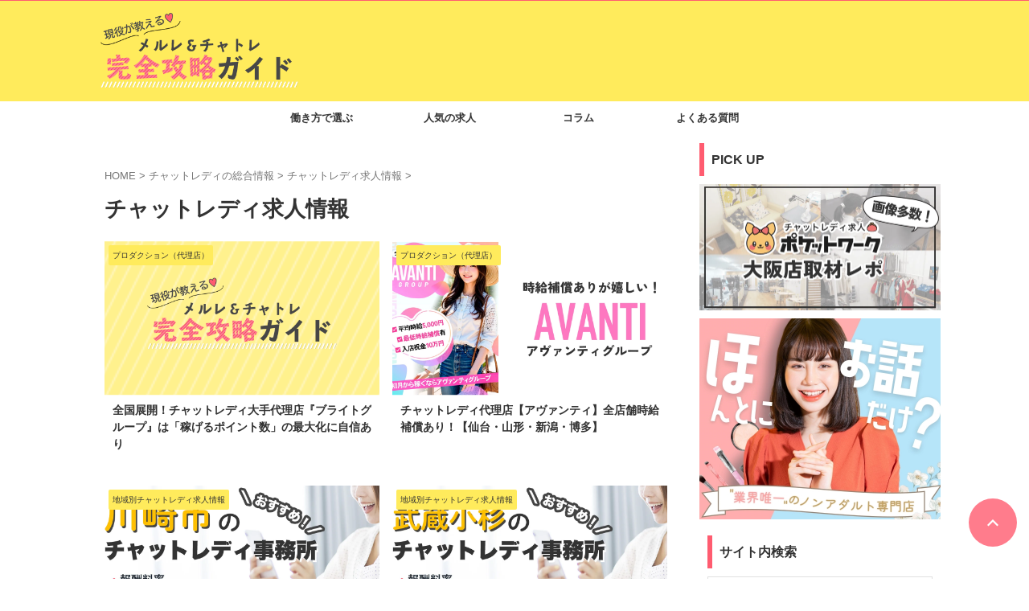

--- FILE ---
content_type: text/html; charset=UTF-8
request_url: https://mailchatlady-guide.com/category/chatlady/offer-chat/
body_size: 26913
content:
<!DOCTYPE html>
<html lang="ja" class="s-navi-right s-navi-search-overlay toc-style-timeline">
	<!--<![endif]-->
	<head prefix="og: http://ogp.me/ns# fb: http://ogp.me/ns/fb# article: http://ogp.me/ns/article#"><meta charset="UTF-8" ><script>if(navigator.userAgent.match(/MSIE|Internet Explorer/i)||navigator.userAgent.match(/Trident\/7\..*?rv:11/i)){var href=document.location.href;if(!href.match(/[?&]nowprocket/)){if(href.indexOf("?")==-1){if(href.indexOf("#")==-1){document.location.href=href+"?nowprocket=1"}else{document.location.href=href.replace("#","?nowprocket=1#")}}else{if(href.indexOf("#")==-1){document.location.href=href+"&nowprocket=1"}else{document.location.href=href.replace("#","&nowprocket=1#")}}}}</script><script>(()=>{class RocketLazyLoadScripts{constructor(){this.v="2.0.3",this.userEvents=["keydown","keyup","mousedown","mouseup","mousemove","mouseover","mouseenter","mouseout","mouseleave","touchmove","touchstart","touchend","touchcancel","wheel","click","dblclick","input","visibilitychange"],this.attributeEvents=["onblur","onclick","oncontextmenu","ondblclick","onfocus","onmousedown","onmouseenter","onmouseleave","onmousemove","onmouseout","onmouseover","onmouseup","onmousewheel","onscroll","onsubmit"]}async t(){this.i(),this.o(),/iP(ad|hone)/.test(navigator.userAgent)&&this.h(),this.u(),this.l(this),this.m(),this.k(this),this.p(this),this._(),await Promise.all([this.R(),this.L()]),this.lastBreath=Date.now(),this.S(this),this.P(),this.D(),this.O(),this.M(),await this.C(this.delayedScripts.normal),await this.C(this.delayedScripts.defer),await this.C(this.delayedScripts.async),this.F("domReady"),await this.T(),await this.j(),await this.I(),this.F("windowLoad"),await this.A(),window.dispatchEvent(new Event("rocket-allScriptsLoaded")),this.everythingLoaded=!0,this.lastTouchEnd&&await new Promise((t=>setTimeout(t,500-Date.now()+this.lastTouchEnd))),this.H(),this.F("all"),this.U(),this.W()}i(){this.CSPIssue=sessionStorage.getItem("rocketCSPIssue"),document.addEventListener("securitypolicyviolation",(t=>{this.CSPIssue||"script-src-elem"!==t.violatedDirective||"data"!==t.blockedURI||(this.CSPIssue=!0,sessionStorage.setItem("rocketCSPIssue",!0))}),{isRocket:!0})}o(){window.addEventListener("pageshow",(t=>{this.persisted=t.persisted,this.realWindowLoadedFired=!0}),{isRocket:!0}),window.addEventListener("pagehide",(()=>{this.onFirstUserAction=null}),{isRocket:!0})}h(){let t;function e(e){t=e}window.addEventListener("touchstart",e,{isRocket:!0}),window.addEventListener("touchend",(function i(o){Math.abs(o.changedTouches[0].pageX-t.changedTouches[0].pageX)<10&&Math.abs(o.changedTouches[0].pageY-t.changedTouches[0].pageY)<10&&o.timeStamp-t.timeStamp<200&&(o.target.dispatchEvent(new PointerEvent("click",{target:o.target,bubbles:!0,cancelable:!0,detail:1})),event.preventDefault(),window.removeEventListener("touchstart",e,{isRocket:!0}),window.removeEventListener("touchend",i,{isRocket:!0}))}),{isRocket:!0})}q(t){this.userActionTriggered||("mousemove"!==t.type||this.firstMousemoveIgnored?"keyup"===t.type||"mouseover"===t.type||"mouseout"===t.type||(this.userActionTriggered=!0,this.onFirstUserAction&&this.onFirstUserAction()):this.firstMousemoveIgnored=!0),"click"===t.type&&t.preventDefault(),this.savedUserEvents.length>0&&(t.stopPropagation(),t.stopImmediatePropagation()),"touchstart"===this.lastEvent&&"touchend"===t.type&&(this.lastTouchEnd=Date.now()),"click"===t.type&&(this.lastTouchEnd=0),this.lastEvent=t.type,this.savedUserEvents.push(t)}u(){this.savedUserEvents=[],this.userEventHandler=this.q.bind(this),this.userEvents.forEach((t=>window.addEventListener(t,this.userEventHandler,{passive:!1,isRocket:!0})))}U(){this.userEvents.forEach((t=>window.removeEventListener(t,this.userEventHandler,{passive:!1,isRocket:!0}))),this.savedUserEvents.forEach((t=>{t.target.dispatchEvent(new window[t.constructor.name](t.type,t))}))}m(){this.eventsMutationObserver=new MutationObserver((t=>{const e="return false";for(const i of t){if("attributes"===i.type){const t=i.target.getAttribute(i.attributeName);t&&t!==e&&(i.target.setAttribute("data-rocket-"+i.attributeName,t),i.target["rocket"+i.attributeName]=new Function("event",t),i.target.setAttribute(i.attributeName,e))}"childList"===i.type&&i.addedNodes.forEach((t=>{if(t.nodeType===Node.ELEMENT_NODE)for(const i of t.attributes)this.attributeEvents.includes(i.name)&&i.value&&""!==i.value&&(t.setAttribute("data-rocket-"+i.name,i.value),t["rocket"+i.name]=new Function("event",i.value),t.setAttribute(i.name,e))}))}})),this.eventsMutationObserver.observe(document,{subtree:!0,childList:!0,attributeFilter:this.attributeEvents})}H(){this.eventsMutationObserver.disconnect(),this.attributeEvents.forEach((t=>{document.querySelectorAll("[data-rocket-"+t+"]").forEach((e=>{e.setAttribute(t,e.getAttribute("data-rocket-"+t)),e.removeAttribute("data-rocket-"+t)}))}))}k(t){Object.defineProperty(HTMLElement.prototype,"onclick",{get(){return this.rocketonclick||null},set(e){this.rocketonclick=e,this.setAttribute(t.everythingLoaded?"onclick":"data-rocket-onclick","this.rocketonclick(event)")}})}S(t){function e(e,i){let o=e[i];e[i]=null,Object.defineProperty(e,i,{get:()=>o,set(s){t.everythingLoaded?o=s:e["rocket"+i]=o=s}})}e(document,"onreadystatechange"),e(window,"onload"),e(window,"onpageshow");try{Object.defineProperty(document,"readyState",{get:()=>t.rocketReadyState,set(e){t.rocketReadyState=e},configurable:!0}),document.readyState="loading"}catch(t){console.log("WPRocket DJE readyState conflict, bypassing")}}l(t){this.originalAddEventListener=EventTarget.prototype.addEventListener,this.originalRemoveEventListener=EventTarget.prototype.removeEventListener,this.savedEventListeners=[],EventTarget.prototype.addEventListener=function(e,i,o){o&&o.isRocket||!t.B(e,this)&&!t.userEvents.includes(e)||t.B(e,this)&&!t.userActionTriggered||e.startsWith("rocket-")||t.everythingLoaded?t.originalAddEventListener.call(this,e,i,o):t.savedEventListeners.push({target:this,remove:!1,type:e,func:i,options:o})},EventTarget.prototype.removeEventListener=function(e,i,o){o&&o.isRocket||!t.B(e,this)&&!t.userEvents.includes(e)||t.B(e,this)&&!t.userActionTriggered||e.startsWith("rocket-")||t.everythingLoaded?t.originalRemoveEventListener.call(this,e,i,o):t.savedEventListeners.push({target:this,remove:!0,type:e,func:i,options:o})}}F(t){"all"===t&&(EventTarget.prototype.addEventListener=this.originalAddEventListener,EventTarget.prototype.removeEventListener=this.originalRemoveEventListener),this.savedEventListeners=this.savedEventListeners.filter((e=>{let i=e.type,o=e.target||window;return"domReady"===t&&"DOMContentLoaded"!==i&&"readystatechange"!==i||("windowLoad"===t&&"load"!==i&&"readystatechange"!==i&&"pageshow"!==i||(this.B(i,o)&&(i="rocket-"+i),e.remove?o.removeEventListener(i,e.func,e.options):o.addEventListener(i,e.func,e.options),!1))}))}p(t){let e;function i(e){return t.everythingLoaded?e:e.split(" ").map((t=>"load"===t||t.startsWith("load.")?"rocket-jquery-load":t)).join(" ")}function o(o){function s(e){const s=o.fn[e];o.fn[e]=o.fn.init.prototype[e]=function(){return this[0]===window&&t.userActionTriggered&&("string"==typeof arguments[0]||arguments[0]instanceof String?arguments[0]=i(arguments[0]):"object"==typeof arguments[0]&&Object.keys(arguments[0]).forEach((t=>{const e=arguments[0][t];delete arguments[0][t],arguments[0][i(t)]=e}))),s.apply(this,arguments),this}}if(o&&o.fn&&!t.allJQueries.includes(o)){const e={DOMContentLoaded:[],"rocket-DOMContentLoaded":[]};for(const t in e)document.addEventListener(t,(()=>{e[t].forEach((t=>t()))}),{isRocket:!0});o.fn.ready=o.fn.init.prototype.ready=function(i){function s(){parseInt(o.fn.jquery)>2?setTimeout((()=>i.bind(document)(o))):i.bind(document)(o)}return t.realDomReadyFired?!t.userActionTriggered||t.fauxDomReadyFired?s():e["rocket-DOMContentLoaded"].push(s):e.DOMContentLoaded.push(s),o([])},s("on"),s("one"),s("off"),t.allJQueries.push(o)}e=o}t.allJQueries=[],o(window.jQuery),Object.defineProperty(window,"jQuery",{get:()=>e,set(t){o(t)}})}P(){const t=new Map;document.write=document.writeln=function(e){const i=document.currentScript,o=document.createRange(),s=i.parentElement;let n=t.get(i);void 0===n&&(n=i.nextSibling,t.set(i,n));const c=document.createDocumentFragment();o.setStart(c,0),c.appendChild(o.createContextualFragment(e)),s.insertBefore(c,n)}}async R(){return new Promise((t=>{this.userActionTriggered?t():this.onFirstUserAction=t}))}async L(){return new Promise((t=>{document.addEventListener("DOMContentLoaded",(()=>{this.realDomReadyFired=!0,t()}),{isRocket:!0})}))}async I(){return this.realWindowLoadedFired?Promise.resolve():new Promise((t=>{window.addEventListener("load",t,{isRocket:!0})}))}M(){this.pendingScripts=[];this.scriptsMutationObserver=new MutationObserver((t=>{for(const e of t)e.addedNodes.forEach((t=>{"SCRIPT"!==t.tagName||t.noModule||t.isWPRocket||this.pendingScripts.push({script:t,promise:new Promise((e=>{const i=()=>{const i=this.pendingScripts.findIndex((e=>e.script===t));i>=0&&this.pendingScripts.splice(i,1),e()};t.addEventListener("load",i,{isRocket:!0}),t.addEventListener("error",i,{isRocket:!0}),setTimeout(i,1e3)}))})}))})),this.scriptsMutationObserver.observe(document,{childList:!0,subtree:!0})}async j(){await this.J(),this.pendingScripts.length?(await this.pendingScripts[0].promise,await this.j()):this.scriptsMutationObserver.disconnect()}D(){this.delayedScripts={normal:[],async:[],defer:[]},document.querySelectorAll("script[type$=rocketlazyloadscript]").forEach((t=>{t.hasAttribute("data-rocket-src")?t.hasAttribute("async")&&!1!==t.async?this.delayedScripts.async.push(t):t.hasAttribute("defer")&&!1!==t.defer||"module"===t.getAttribute("data-rocket-type")?this.delayedScripts.defer.push(t):this.delayedScripts.normal.push(t):this.delayedScripts.normal.push(t)}))}async _(){await this.L();let t=[];document.querySelectorAll("script[type$=rocketlazyloadscript][data-rocket-src]").forEach((e=>{let i=e.getAttribute("data-rocket-src");if(i&&!i.startsWith("data:")){i.startsWith("//")&&(i=location.protocol+i);try{const o=new URL(i).origin;o!==location.origin&&t.push({src:o,crossOrigin:e.crossOrigin||"module"===e.getAttribute("data-rocket-type")})}catch(t){}}})),t=[...new Map(t.map((t=>[JSON.stringify(t),t]))).values()],this.N(t,"preconnect")}async $(t){if(await this.G(),!0!==t.noModule||!("noModule"in HTMLScriptElement.prototype))return new Promise((e=>{let i;function o(){(i||t).setAttribute("data-rocket-status","executed"),e()}try{if(navigator.userAgent.includes("Firefox/")||""===navigator.vendor||this.CSPIssue)i=document.createElement("script"),[...t.attributes].forEach((t=>{let e=t.nodeName;"type"!==e&&("data-rocket-type"===e&&(e="type"),"data-rocket-src"===e&&(e="src"),i.setAttribute(e,t.nodeValue))})),t.text&&(i.text=t.text),t.nonce&&(i.nonce=t.nonce),i.hasAttribute("src")?(i.addEventListener("load",o,{isRocket:!0}),i.addEventListener("error",(()=>{i.setAttribute("data-rocket-status","failed-network"),e()}),{isRocket:!0}),setTimeout((()=>{i.isConnected||e()}),1)):(i.text=t.text,o()),i.isWPRocket=!0,t.parentNode.replaceChild(i,t);else{const i=t.getAttribute("data-rocket-type"),s=t.getAttribute("data-rocket-src");i?(t.type=i,t.removeAttribute("data-rocket-type")):t.removeAttribute("type"),t.addEventListener("load",o,{isRocket:!0}),t.addEventListener("error",(i=>{this.CSPIssue&&i.target.src.startsWith("data:")?(console.log("WPRocket: CSP fallback activated"),t.removeAttribute("src"),this.$(t).then(e)):(t.setAttribute("data-rocket-status","failed-network"),e())}),{isRocket:!0}),s?(t.fetchPriority="high",t.removeAttribute("data-rocket-src"),t.src=s):t.src="data:text/javascript;base64,"+window.btoa(unescape(encodeURIComponent(t.text)))}}catch(i){t.setAttribute("data-rocket-status","failed-transform"),e()}}));t.setAttribute("data-rocket-status","skipped")}async C(t){const e=t.shift();return e?(e.isConnected&&await this.$(e),this.C(t)):Promise.resolve()}O(){this.N([...this.delayedScripts.normal,...this.delayedScripts.defer,...this.delayedScripts.async],"preload")}N(t,e){this.trash=this.trash||[];let i=!0;var o=document.createDocumentFragment();t.forEach((t=>{const s=t.getAttribute&&t.getAttribute("data-rocket-src")||t.src;if(s&&!s.startsWith("data:")){const n=document.createElement("link");n.href=s,n.rel=e,"preconnect"!==e&&(n.as="script",n.fetchPriority=i?"high":"low"),t.getAttribute&&"module"===t.getAttribute("data-rocket-type")&&(n.crossOrigin=!0),t.crossOrigin&&(n.crossOrigin=t.crossOrigin),t.integrity&&(n.integrity=t.integrity),t.nonce&&(n.nonce=t.nonce),o.appendChild(n),this.trash.push(n),i=!1}})),document.head.appendChild(o)}W(){this.trash.forEach((t=>t.remove()))}async T(){try{document.readyState="interactive"}catch(t){}this.fauxDomReadyFired=!0;try{await this.G(),document.dispatchEvent(new Event("rocket-readystatechange")),await this.G(),document.rocketonreadystatechange&&document.rocketonreadystatechange(),await this.G(),document.dispatchEvent(new Event("rocket-DOMContentLoaded")),await this.G(),window.dispatchEvent(new Event("rocket-DOMContentLoaded"))}catch(t){console.error(t)}}async A(){try{document.readyState="complete"}catch(t){}try{await this.G(),document.dispatchEvent(new Event("rocket-readystatechange")),await this.G(),document.rocketonreadystatechange&&document.rocketonreadystatechange(),await this.G(),window.dispatchEvent(new Event("rocket-load")),await this.G(),window.rocketonload&&window.rocketonload(),await this.G(),this.allJQueries.forEach((t=>t(window).trigger("rocket-jquery-load"))),await this.G();const t=new Event("rocket-pageshow");t.persisted=this.persisted,window.dispatchEvent(t),await this.G(),window.rocketonpageshow&&window.rocketonpageshow({persisted:this.persisted})}catch(t){console.error(t)}}async G(){Date.now()-this.lastBreath>45&&(await this.J(),this.lastBreath=Date.now())}async J(){return document.hidden?new Promise((t=>setTimeout(t))):new Promise((t=>requestAnimationFrame(t)))}B(t,e){return e===document&&"readystatechange"===t||(e===document&&"DOMContentLoaded"===t||(e===window&&"DOMContentLoaded"===t||(e===window&&"load"===t||e===window&&"pageshow"===t)))}static run(){(new RocketLazyLoadScripts).t()}}RocketLazyLoadScripts.run()})();</script>
		
	<!-- Global site tag (gtag.js) - Google Analytics -->
	<script type="rocketlazyloadscript" async data-rocket-src="https://www.googletagmanager.com/gtag/js?id=UA-162897723-1"></script>
	<script type="rocketlazyloadscript">
	  window.dataLayer = window.dataLayer || [];
	  function gtag(){dataLayer.push(arguments);}
	  gtag('js', new Date());

	  gtag('config', 'UA-162897723-1');
	</script>
			
		<meta name="viewport" content="width=device-width,initial-scale=1.0,user-scalable=no,viewport-fit=cover">
		<meta name="format-detection" content="telephone=no" >
		<meta name="referrer" content="no-referrer-when-downgrade"/>

		
		<link rel="alternate" type="application/rss+xml" title="メールレディ・チャットレディ完全攻略ガイド RSS Feed" href="https://mailchatlady-guide.com/feed/" />
		<link rel="pingback" href="https://mailchatlady-guide.com/xmlrpc.php" >
		<!--[if lt IE 9]>
		<script src="https://mailchatlady-guide.com/wp-content/themes/affinger/js/html5shiv.js"></script>
		<![endif]-->
				<meta name='robots' content='max-image-preview:large' />
	<style>img:is([sizes="auto" i], [sizes^="auto," i]) { contain-intrinsic-size: 3000px 1500px }</style>
	<title>チャットレディ求人情報 - メールレディ・チャットレディ完全攻略ガイド</title>
<link crossorigin data-rocket-preconnect href="https://fonts.googleapis.com" rel="preconnect">
<link data-rocket-preload as="style" href="https://fonts.googleapis.com/css2?family=Roboto%3Awght%40400&#038;ver=6.8.2&#038;display=swap" rel="preload">
<link href="https://fonts.googleapis.com/css2?family=Roboto%3Awght%40400&#038;ver=6.8.2&#038;display=swap" media="print" onload="this.media=&#039;all&#039;" rel="stylesheet">
<noscript><link rel="stylesheet" href="https://fonts.googleapis.com/css2?family=Roboto%3Awght%40400&#038;ver=6.8.2&#038;display=swap"></noscript>
<link rel='dns-prefetch' href='//widgetlogic.org' />
<link rel='dns-prefetch' href='//www.googletagmanager.com' />
<link href='https://fonts.gstatic.com' crossorigin rel='preconnect' />
<style id='wp-emoji-styles-inline-css' type='text/css'>

	img.wp-smiley, img.emoji {
		display: inline !important;
		border: none !important;
		box-shadow: none !important;
		height: 1em !important;
		width: 1em !important;
		margin: 0 0.07em !important;
		vertical-align: -0.1em !important;
		background: none !important;
		padding: 0 !important;
	}
</style>
<link rel='stylesheet' id='wp-block-library-css' href='https://mailchatlady-guide.com/wp-includes/css/dist/block-library/style.min.css?ver=6.8.2' type='text/css' media='all' />
<style id='classic-theme-styles-inline-css' type='text/css'>
/*! This file is auto-generated */
.wp-block-button__link{color:#fff;background-color:#32373c;border-radius:9999px;box-shadow:none;text-decoration:none;padding:calc(.667em + 2px) calc(1.333em + 2px);font-size:1.125em}.wp-block-file__button{background:#32373c;color:#fff;text-decoration:none}
</style>
<link data-minify="1" rel='stylesheet' id='block-widget-css' href='https://mailchatlady-guide.com/wp-content/cache/min/1/wp-content/plugins/widget-logic/block_widget/css/widget.css?ver=1750732712' type='text/css' media='all' />
<style id='global-styles-inline-css' type='text/css'>
:root{--wp--preset--aspect-ratio--square: 1;--wp--preset--aspect-ratio--4-3: 4/3;--wp--preset--aspect-ratio--3-4: 3/4;--wp--preset--aspect-ratio--3-2: 3/2;--wp--preset--aspect-ratio--2-3: 2/3;--wp--preset--aspect-ratio--16-9: 16/9;--wp--preset--aspect-ratio--9-16: 9/16;--wp--preset--color--black: #000000;--wp--preset--color--cyan-bluish-gray: #abb8c3;--wp--preset--color--white: #ffffff;--wp--preset--color--pale-pink: #f78da7;--wp--preset--color--vivid-red: #cf2e2e;--wp--preset--color--luminous-vivid-orange: #ff6900;--wp--preset--color--luminous-vivid-amber: #fcb900;--wp--preset--color--light-green-cyan: #eefaff;--wp--preset--color--vivid-green-cyan: #00d084;--wp--preset--color--pale-cyan-blue: #8ed1fc;--wp--preset--color--vivid-cyan-blue: #0693e3;--wp--preset--color--vivid-purple: #9b51e0;--wp--preset--color--soft-red: #e92f3d;--wp--preset--color--light-grayish-red: #fdf0f2;--wp--preset--color--vivid-yellow: #ffc107;--wp--preset--color--very-pale-yellow: #fffde7;--wp--preset--color--very-light-gray: #fafafa;--wp--preset--color--very-dark-gray: #313131;--wp--preset--color--original-color-a: #ffeb5c;--wp--preset--color--original-color-b: #ff5c70;--wp--preset--color--original-color-c: #333333;--wp--preset--color--original-color-d: #dee9f6;--wp--preset--gradient--vivid-cyan-blue-to-vivid-purple: linear-gradient(135deg,rgba(6,147,227,1) 0%,rgb(155,81,224) 100%);--wp--preset--gradient--light-green-cyan-to-vivid-green-cyan: linear-gradient(135deg,rgb(122,220,180) 0%,rgb(0,208,130) 100%);--wp--preset--gradient--luminous-vivid-amber-to-luminous-vivid-orange: linear-gradient(135deg,rgba(252,185,0,1) 0%,rgba(255,105,0,1) 100%);--wp--preset--gradient--luminous-vivid-orange-to-vivid-red: linear-gradient(135deg,rgba(255,105,0,1) 0%,rgb(207,46,46) 100%);--wp--preset--gradient--very-light-gray-to-cyan-bluish-gray: linear-gradient(135deg,rgb(238,238,238) 0%,rgb(169,184,195) 100%);--wp--preset--gradient--cool-to-warm-spectrum: linear-gradient(135deg,rgb(74,234,220) 0%,rgb(151,120,209) 20%,rgb(207,42,186) 40%,rgb(238,44,130) 60%,rgb(251,105,98) 80%,rgb(254,248,76) 100%);--wp--preset--gradient--blush-light-purple: linear-gradient(135deg,rgb(255,206,236) 0%,rgb(152,150,240) 100%);--wp--preset--gradient--blush-bordeaux: linear-gradient(135deg,rgb(254,205,165) 0%,rgb(254,45,45) 50%,rgb(107,0,62) 100%);--wp--preset--gradient--luminous-dusk: linear-gradient(135deg,rgb(255,203,112) 0%,rgb(199,81,192) 50%,rgb(65,88,208) 100%);--wp--preset--gradient--pale-ocean: linear-gradient(135deg,rgb(255,245,203) 0%,rgb(182,227,212) 50%,rgb(51,167,181) 100%);--wp--preset--gradient--electric-grass: linear-gradient(135deg,rgb(202,248,128) 0%,rgb(113,206,126) 100%);--wp--preset--gradient--midnight: linear-gradient(135deg,rgb(2,3,129) 0%,rgb(40,116,252) 100%);--wp--preset--font-size--small: .8em;--wp--preset--font-size--medium: 20px;--wp--preset--font-size--large: 1.5em;--wp--preset--font-size--x-large: 42px;--wp--preset--font-size--st-regular: 1em;--wp--preset--font-size--huge: 3em;--wp--preset--spacing--20: 0.44rem;--wp--preset--spacing--30: 0.67rem;--wp--preset--spacing--40: 1rem;--wp--preset--spacing--50: 1.5rem;--wp--preset--spacing--60: 2.25rem;--wp--preset--spacing--70: 3.38rem;--wp--preset--spacing--80: 5.06rem;--wp--preset--spacing--af-spacing-ss: 5px;--wp--preset--spacing--af-spacing-s: 10px;--wp--preset--spacing--af-spacing-m: 20px;--wp--preset--spacing--af-spacing-l: 40px;--wp--preset--spacing--af-spacing-ll: 60px;--wp--preset--spacing--af-spacing-xl: 80px;--wp--preset--spacing--af-spacing-xxl: 100px;--wp--preset--shadow--natural: 6px 6px 9px rgba(0, 0, 0, 0.2);--wp--preset--shadow--deep: 12px 12px 50px rgba(0, 0, 0, 0.4);--wp--preset--shadow--sharp: 6px 6px 0px rgba(0, 0, 0, 0.2);--wp--preset--shadow--outlined: 6px 6px 0px -3px rgba(255, 255, 255, 1), 6px 6px rgba(0, 0, 0, 1);--wp--preset--shadow--crisp: 6px 6px 0px rgba(0, 0, 0, 1);}:where(.is-layout-flex){gap: 0.5em;}:where(.is-layout-grid){gap: 0.5em;}body .is-layout-flex{display: flex;}.is-layout-flex{flex-wrap: wrap;align-items: center;}.is-layout-flex > :is(*, div){margin: 0;}body .is-layout-grid{display: grid;}.is-layout-grid > :is(*, div){margin: 0;}:where(.wp-block-columns.is-layout-flex){gap: 2em;}:where(.wp-block-columns.is-layout-grid){gap: 2em;}:where(.wp-block-post-template.is-layout-flex){gap: 1.25em;}:where(.wp-block-post-template.is-layout-grid){gap: 1.25em;}.has-black-color{color: var(--wp--preset--color--black) !important;}.has-cyan-bluish-gray-color{color: var(--wp--preset--color--cyan-bluish-gray) !important;}.has-white-color{color: var(--wp--preset--color--white) !important;}.has-pale-pink-color{color: var(--wp--preset--color--pale-pink) !important;}.has-vivid-red-color{color: var(--wp--preset--color--vivid-red) !important;}.has-luminous-vivid-orange-color{color: var(--wp--preset--color--luminous-vivid-orange) !important;}.has-luminous-vivid-amber-color{color: var(--wp--preset--color--luminous-vivid-amber) !important;}.has-light-green-cyan-color{color: var(--wp--preset--color--light-green-cyan) !important;}.has-vivid-green-cyan-color{color: var(--wp--preset--color--vivid-green-cyan) !important;}.has-pale-cyan-blue-color{color: var(--wp--preset--color--pale-cyan-blue) !important;}.has-vivid-cyan-blue-color{color: var(--wp--preset--color--vivid-cyan-blue) !important;}.has-vivid-purple-color{color: var(--wp--preset--color--vivid-purple) !important;}.has-black-background-color{background-color: var(--wp--preset--color--black) !important;}.has-cyan-bluish-gray-background-color{background-color: var(--wp--preset--color--cyan-bluish-gray) !important;}.has-white-background-color{background-color: var(--wp--preset--color--white) !important;}.has-pale-pink-background-color{background-color: var(--wp--preset--color--pale-pink) !important;}.has-vivid-red-background-color{background-color: var(--wp--preset--color--vivid-red) !important;}.has-luminous-vivid-orange-background-color{background-color: var(--wp--preset--color--luminous-vivid-orange) !important;}.has-luminous-vivid-amber-background-color{background-color: var(--wp--preset--color--luminous-vivid-amber) !important;}.has-light-green-cyan-background-color{background-color: var(--wp--preset--color--light-green-cyan) !important;}.has-vivid-green-cyan-background-color{background-color: var(--wp--preset--color--vivid-green-cyan) !important;}.has-pale-cyan-blue-background-color{background-color: var(--wp--preset--color--pale-cyan-blue) !important;}.has-vivid-cyan-blue-background-color{background-color: var(--wp--preset--color--vivid-cyan-blue) !important;}.has-vivid-purple-background-color{background-color: var(--wp--preset--color--vivid-purple) !important;}.has-black-border-color{border-color: var(--wp--preset--color--black) !important;}.has-cyan-bluish-gray-border-color{border-color: var(--wp--preset--color--cyan-bluish-gray) !important;}.has-white-border-color{border-color: var(--wp--preset--color--white) !important;}.has-pale-pink-border-color{border-color: var(--wp--preset--color--pale-pink) !important;}.has-vivid-red-border-color{border-color: var(--wp--preset--color--vivid-red) !important;}.has-luminous-vivid-orange-border-color{border-color: var(--wp--preset--color--luminous-vivid-orange) !important;}.has-luminous-vivid-amber-border-color{border-color: var(--wp--preset--color--luminous-vivid-amber) !important;}.has-light-green-cyan-border-color{border-color: var(--wp--preset--color--light-green-cyan) !important;}.has-vivid-green-cyan-border-color{border-color: var(--wp--preset--color--vivid-green-cyan) !important;}.has-pale-cyan-blue-border-color{border-color: var(--wp--preset--color--pale-cyan-blue) !important;}.has-vivid-cyan-blue-border-color{border-color: var(--wp--preset--color--vivid-cyan-blue) !important;}.has-vivid-purple-border-color{border-color: var(--wp--preset--color--vivid-purple) !important;}.has-vivid-cyan-blue-to-vivid-purple-gradient-background{background: var(--wp--preset--gradient--vivid-cyan-blue-to-vivid-purple) !important;}.has-light-green-cyan-to-vivid-green-cyan-gradient-background{background: var(--wp--preset--gradient--light-green-cyan-to-vivid-green-cyan) !important;}.has-luminous-vivid-amber-to-luminous-vivid-orange-gradient-background{background: var(--wp--preset--gradient--luminous-vivid-amber-to-luminous-vivid-orange) !important;}.has-luminous-vivid-orange-to-vivid-red-gradient-background{background: var(--wp--preset--gradient--luminous-vivid-orange-to-vivid-red) !important;}.has-very-light-gray-to-cyan-bluish-gray-gradient-background{background: var(--wp--preset--gradient--very-light-gray-to-cyan-bluish-gray) !important;}.has-cool-to-warm-spectrum-gradient-background{background: var(--wp--preset--gradient--cool-to-warm-spectrum) !important;}.has-blush-light-purple-gradient-background{background: var(--wp--preset--gradient--blush-light-purple) !important;}.has-blush-bordeaux-gradient-background{background: var(--wp--preset--gradient--blush-bordeaux) !important;}.has-luminous-dusk-gradient-background{background: var(--wp--preset--gradient--luminous-dusk) !important;}.has-pale-ocean-gradient-background{background: var(--wp--preset--gradient--pale-ocean) !important;}.has-electric-grass-gradient-background{background: var(--wp--preset--gradient--electric-grass) !important;}.has-midnight-gradient-background{background: var(--wp--preset--gradient--midnight) !important;}.has-small-font-size{font-size: var(--wp--preset--font-size--small) !important;}.has-medium-font-size{font-size: var(--wp--preset--font-size--medium) !important;}.has-large-font-size{font-size: var(--wp--preset--font-size--large) !important;}.has-x-large-font-size{font-size: var(--wp--preset--font-size--x-large) !important;}
:where(.wp-block-post-template.is-layout-flex){gap: 1.25em;}:where(.wp-block-post-template.is-layout-grid){gap: 1.25em;}
:where(.wp-block-columns.is-layout-flex){gap: 2em;}:where(.wp-block-columns.is-layout-grid){gap: 2em;}
:root :where(.wp-block-pullquote){font-size: 1.5em;line-height: 1.6;}
</style>
<link data-minify="1" rel='stylesheet' id='flexible-table-block-css' href='https://mailchatlady-guide.com/wp-content/cache/min/1/wp-content/plugins/flexible-table-block/build/style-index.css?ver=1750732712' type='text/css' media='all' />
<style id='flexible-table-block-inline-css' type='text/css'>
.wp-block-flexible-table-block-table.wp-block-flexible-table-block-table>table{width:100%;max-width:100%;border-collapse:collapse;}.wp-block-flexible-table-block-table.wp-block-flexible-table-block-table.is-style-stripes tbody tr:nth-child(odd) th{background-color:#f0f0f1;}.wp-block-flexible-table-block-table.wp-block-flexible-table-block-table.is-style-stripes tbody tr:nth-child(odd) td{background-color:#f0f0f1;}.wp-block-flexible-table-block-table.wp-block-flexible-table-block-table.is-style-stripes tbody tr:nth-child(even) th{background-color:#ffffff;}.wp-block-flexible-table-block-table.wp-block-flexible-table-block-table.is-style-stripes tbody tr:nth-child(even) td{background-color:#ffffff;}.wp-block-flexible-table-block-table.wp-block-flexible-table-block-table>table tr th,.wp-block-flexible-table-block-table.wp-block-flexible-table-block-table>table tr td{padding:0.5em;border-width:1px;border-style:solid;border-color:#000000;text-align:left;vertical-align:middle;}.wp-block-flexible-table-block-table.wp-block-flexible-table-block-table>table tr th{background-color:#f0f0f1;}.wp-block-flexible-table-block-table.wp-block-flexible-table-block-table>table tr td{background-color:#ffffff;}@media screen and (min-width:769px){.wp-block-flexible-table-block-table.is-scroll-on-pc{overflow-x:scroll;}.wp-block-flexible-table-block-table.is-scroll-on-pc table{max-width:none;align-self:self-start;}}@media screen and (max-width:768px){.wp-block-flexible-table-block-table.is-scroll-on-mobile{overflow-x:scroll;}.wp-block-flexible-table-block-table.is-scroll-on-mobile table{max-width:none;align-self:self-start;}.wp-block-flexible-table-block-table table.is-stacked-on-mobile th,.wp-block-flexible-table-block-table table.is-stacked-on-mobile td{width:100%!important;display:block;}}
</style>
<link data-minify="1" rel='stylesheet' id='table-sorter-custom-css-css' href='https://mailchatlady-guide.com/wp-content/cache/min/1/wp-content/plugins/table-sorter/wp-style.css?ver=1750732712' type='text/css' media='all' />
<link data-minify="1" rel='stylesheet' id='st-affiliate-manager-index-css' href='https://mailchatlady-guide.com/wp-content/cache/min/1/wp-content/plugins/st-affiliate-manager/Resources/assets/bundles/index.css?ver=1750732712' type='text/css' media='all' />
<link data-minify="1" rel='stylesheet' id='st-pv-monitor-shortcode-css' href='https://mailchatlady-guide.com/wp-content/cache/min/1/wp-content/plugins/st-pv-monitor/Resources/assets/bundles/shortcode.css?ver=1750732712' type='text/css' media='all' />
<link data-minify="1" rel='stylesheet' id='st-pv-monitor-index-css' href='https://mailchatlady-guide.com/wp-content/cache/min/1/wp-content/plugins/st-pv-monitor/Resources/assets/bundles/index.css?ver=1750732712' type='text/css' media='all' />
<link data-minify="1" rel='stylesheet' id='normalize-css' href='https://mailchatlady-guide.com/wp-content/cache/min/1/wp-content/themes/affinger/css/normalize.css?ver=1750732712' type='text/css' media='all' />
<link data-minify="1" rel='stylesheet' id='font-awesome-css' href='https://mailchatlady-guide.com/wp-content/cache/min/1/wp-content/themes/affinger/css/fontawesome/css/font-awesome.min.css?ver=1750732712' type='text/css' media='all' />
<link rel='stylesheet' id='font-awesome-animation-css' href='https://mailchatlady-guide.com/wp-content/themes/affinger/css/fontawesome/css/font-awesome-animation.min.css?ver=6.8.2' type='text/css' media='all' />
<link data-minify="1" rel='stylesheet' id='st_svg-css' href='https://mailchatlady-guide.com/wp-content/cache/min/1/wp-content/themes/affinger/st_svg/style.css?ver=1750732712' type='text/css' media='all' />
<link data-minify="1" rel='stylesheet' id='slick-css' href='https://mailchatlady-guide.com/wp-content/cache/min/1/wp-content/themes/affinger/vendor/slick/slick.css?ver=1750732712' type='text/css' media='all' />
<link data-minify="1" rel='stylesheet' id='slick-theme-css' href='https://mailchatlady-guide.com/wp-content/cache/min/1/wp-content/themes/affinger/vendor/slick/slick-theme.css?ver=1750732712' type='text/css' media='all' />

<link data-minify="1" rel='stylesheet' id='style-css' href='https://mailchatlady-guide.com/wp-content/cache/min/1/wp-content/themes/affinger/style.css?ver=1750732712' type='text/css' media='all' />
<link data-minify="1" rel='stylesheet' id='child-style-css' href='https://mailchatlady-guide.com/wp-content/cache/min/1/wp-content/themes/affinger-child/style.css?ver=1750732712' type='text/css' media='all' />
<link data-minify="1" rel='stylesheet' id='single-css' href='https://mailchatlady-guide.com/wp-content/cache/min/1/wp-content/cache/busting/1/wp-content/themes/affinger/st-rankcss.css?ver=1750732712' type='text/css' media='all' />
<link data-minify="1" rel='stylesheet' id='af-custom-fields-frontend-css' href='https://mailchatlady-guide.com/wp-content/cache/min/1/wp-content/themes/affinger/af-custom-fields/css/frontend.css?ver=1750732712' type='text/css' media='all' />
<link data-minify="1" rel='stylesheet' id='st-gallery-shortcode-st-gallery-css' href='https://mailchatlady-guide.com/wp-content/cache/min/1/wp-content/plugins/st-gallery/assets/bundles/shortcode-st-gallery.css?ver=1750732712' type='text/css' media='all' />
<link data-minify="1" rel='stylesheet' id='st-kaiwa-style-css' href='https://mailchatlady-guide.com/wp-content/cache/min/1/wp-content/cache/busting/1/wp-content/plugins/st-kaiwa/assets/css/style.css?ver=1750732712' type='text/css' media='all' />
<link data-minify="1" rel='stylesheet' id='ponhiro-blocks-front-css' href='https://mailchatlady-guide.com/wp-content/cache/min/1/wp-content/plugins/useful-blocks/dist/css/front.css?ver=1750732712' type='text/css' media='all' />
<style id='ponhiro-blocks-front-inline-css' type='text/css'>
:root{--pb_colset_yellow:#fdc44f;--pb_colset_yellow_thin:#fef9ed;--pb_colset_yellow_dark:#b4923a;--pb_colset_pink:#fd9392;--pb_colset_pink_thin:#ffefef;--pb_colset_pink_dark:#d07373;--pb_colset_green:#91c13e;--pb_colset_green_thin:#f2f8e8;--pb_colset_green_dark:#61841f;--pb_colset_blue:#6fc7e1;--pb_colset_blue_thin:#f0f9fc;--pb_colset_blue_dark:#419eb9;--pb_colset_cvbox_01_bg:#f5f5f5;--pb_colset_cvbox_01_list:#3190b7;--pb_colset_cvbox_01_btn:#91c13e;--pb_colset_cvbox_01_shadow:#628328;--pb_colset_cvbox_01_note:#fdc44f;--pb_colset_compare_01_l:#ffa883;--pb_colset_compare_01_l_bg:#fff6f2;--pb_colset_compare_01_r:#6fc7e1;--pb_colset_compare_01_r_bg:#f0f9fc;--pb_colset_iconbox_01:#6e828a;--pb_colset_iconbox_01_bg:#fff;--pb_colset_iconbox_01_icon:#ee8f81;--pb_colset_bargraph_01:#9dd9dd;--pb_colset_bargraph_01_bg:#fafafa;--pb_colset_bar_01:#f8db92;--pb_colset_bar_02:#fda9a8;--pb_colset_bar_03:#bdda8b;--pb_colset_bar_04:#a1c6f1;--pb_colset_rating_01_bg:#fafafa;--pb_colset_rating_01_text:#71828a;--pb_colset_rating_01_label:#71828a;--pb_colset_rating_01_point:#ee8f81;}.pb-iconbox__figure[data-iconset="01"]{background-image: url(https://mailchatlady-guide.com/wp-content/plugins/useful-blocks/assets/img/a_person.png)}.pb-iconbox__figure[data-iconset="02"]{background-image: url(https://mailchatlady-guide.com/wp-content/plugins/useful-blocks/assets/img/a_person.png)}.pb-iconbox__figure[data-iconset="03"]{background-image: url(https://mailchatlady-guide.com/wp-content/plugins/useful-blocks/assets/img/a_person.png)}.pb-iconbox__figure[data-iconset="04"]{background-image: url(https://mailchatlady-guide.com/wp-content/plugins/useful-blocks/assets/img/a_person.png)}
</style>
<link data-minify="1" rel='stylesheet' id='st-themecss-css' href='https://mailchatlady-guide.com/wp-content/cache/min/1/wp-content/cache/busting/1/wp-content/themes/affinger/st-themecss-loader.css?ver=1750732712' type='text/css' media='all' />
<script type="rocketlazyloadscript" data-rocket-type="text/javascript" data-rocket-src="https://mailchatlady-guide.com/wp-includes/js/jquery/jquery.min.js?ver=3.7.1" id="jquery-core-js" data-rocket-defer defer></script>
<script type="rocketlazyloadscript" data-rocket-type="text/javascript" data-rocket-src="https://mailchatlady-guide.com/wp-includes/js/jquery/jquery-migrate.min.js?ver=3.4.1" id="jquery-migrate-js" data-rocket-defer defer></script>
<script type="rocketlazyloadscript" data-rocket-type="text/javascript" data-rocket-src="https://mailchatlady-guide.com/wp-content/plugins/table-sorter/jquery.tablesorter.min.js?ver=6.8.2" id="table-sorter-js" data-rocket-defer defer></script>
<script type="rocketlazyloadscript" data-minify="1" data-rocket-type="text/javascript" data-rocket-src="https://mailchatlady-guide.com/wp-content/cache/min/1/wp-content/plugins/table-sorter/jquery.metadata.js?ver=1767994126" id="table-sorter-metadata-js" data-rocket-defer defer></script>
<script type="rocketlazyloadscript" data-minify="1" data-rocket-type="text/javascript" data-rocket-src="https://mailchatlady-guide.com/wp-content/cache/min/1/wp-content/plugins/table-sorter/wp-script.js?ver=1767994126" id="table-sorter-custom-js-js" data-rocket-defer defer></script>
<script type="rocketlazyloadscript" data-rocket-type="text/javascript" data-rocket-src="https://mailchatlady-guide.com/wp-content/themes/affinger-child/js/st_wp_head.js?ver=6.8.2" id="st-theme-head-js-js" data-rocket-defer defer></script>

<!-- Site Kit によって追加された Google タグ（gtag.js）スニペット -->
<!-- Google アナリティクス スニペット (Site Kit が追加) -->
<script type="rocketlazyloadscript" data-rocket-type="text/javascript" data-rocket-src="https://www.googletagmanager.com/gtag/js?id=GT-TBWH3FK" id="google_gtagjs-js" async></script>
<script type="rocketlazyloadscript" data-rocket-type="text/javascript" id="google_gtagjs-js-after">
/* <![CDATA[ */
window.dataLayer = window.dataLayer || [];function gtag(){dataLayer.push(arguments);}
gtag("set","linker",{"domains":["mailchatlady-guide.com"]});
gtag("js", new Date());
gtag("set", "developer_id.dZTNiMT", true);
gtag("config", "GT-TBWH3FK");
/* ]]> */
</script>
<link rel="https://api.w.org/" href="https://mailchatlady-guide.com/wp-json/" /><link rel="alternate" title="JSON" type="application/json" href="https://mailchatlady-guide.com/wp-json/wp/v2/categories/64" /><style>a.cld-like-dislike-trigger {color: #ff5c70;}span.cld-count-wrap {color: #333333;}</style><meta name="generator" content="Site Kit by Google 1.170.0" /><link rel="next" href="https://mailchatlady-guide.com/category/chatlady/offer-chat/page/2/" />
<meta name="google-site-verification" content="DNWfiojY2u7Hz3C1KS7SOWKx9Cr2T8YLBpjfyuKmJTc" />
<script type="rocketlazyloadscript" data-rocket-src="https://kit.fontawesome.com/407f074792.js" crossorigin="anonymous" data-rocket-defer defer></script>
<meta name="referrer" content="no-referrer-when-downgrade"/>
<script data-minify="1" src="https://mailchatlady-guide.com/wp-content/cache/min/1/ajax/libs/fastclick/1.0.6/fastclick.min.js?ver=1767994126" crossorigin="anonymous" referrerpolicy="no-referrer" data-rocket-defer defer></script>
<script>
if ('addEventListener' in document) {
	document.addEventListener('DOMContentLoaded', function() {
		FastClick.attach(document.body);
	}, false);
}
</script>
<style type="text/css" id="custom-background-css">
body.custom-background { background-color: #ffffff; }
</style>
	<link rel="icon" href="https://mailchatlady-guide.com/wp-content/uploads/2020/04/cropped-favicon-32x32.png" sizes="32x32" />
<link rel="icon" href="https://mailchatlady-guide.com/wp-content/uploads/2020/04/cropped-favicon-192x192.png" sizes="192x192" />
<link rel="apple-touch-icon" href="https://mailchatlady-guide.com/wp-content/uploads/2020/04/cropped-favicon-180x180.png" />
<meta name="msapplication-TileImage" content="https://mailchatlady-guide.com/wp-content/uploads/2020/04/cropped-favicon-270x270.png" />
<noscript><style id="rocket-lazyload-nojs-css">.rll-youtube-player, [data-lazy-src]{display:none !important;}</style></noscript>		
<!-- OGP -->

<meta property="og:type" content="website">
<meta property="og:title" content="メールレディ・チャットレディ完全攻略ガイド">
<meta property="og:url" content="https://mailchatlady-guide.com">
<meta property="og:description" content="求人選びから稼ぎかたまで！現役チャトレとメルレがレクチャー">
<meta property="og:site_name" content="メールレディ・チャットレディ完全攻略ガイド">
<meta property="og:image" content="https://mailchatlady-guide.com/wp-content/themes/affinger/images/no-img.png">



	<meta name="twitter:card" content="summary_large_image">
	
<meta name="twitter:title" content="メールレディ・チャットレディ完全攻略ガイド">
<meta name="twitter:description" content="求人選びから稼ぎかたまで！現役チャトレとメルレがレクチャー">
<meta name="twitter:image" content="https://mailchatlady-guide.com/wp-content/themes/affinger/images/no-img.png">
<!-- /OGP -->
			
			<script type="rocketlazyloadscript">window.addEventListener('DOMContentLoaded', function() {
			(function (window, document, $, undefined) {
				'use strict';

				function transparentize(selector) {
					var scrollTop = $(window).scrollTop();
					var windowHeight = $(window).height();

					$(selector).each(function () {
						var $img = $(this);
						var imgTop = $img.offset().top;

						if (imgTop >= scrollTop + windowHeight) {
							$img.css("opacity", "0");
						}
					});
				}

				function fadeIn(selector) {
					var scrollTop = $(window).scrollTop();
					var windowHeight = $(window).height();

					$(selector).each(function () {
						var $img = $(this);
						var imgTop = $img.offset().top;

						if (scrollTop > imgTop - windowHeight + 100) {
							$img.animate({
								"opacity": "1"
							}, 1000);
						}
					});
				}

				$(function () {
					var timer;
					var selector = 'img';
					var onEvent = fadeIn.bind(null, selector);

					transparentize(selector);

					$(window).on('orientationchange resize', function () {
						if (timer) {
							clearTimeout(timer);
						}

						timer = setTimeout(onEvent, 100);
					});

					$(window).on('scroll', onEvent);
				});
			}(window, window.document, jQuery));
		});</script>
	


<script type="rocketlazyloadscript">window.addEventListener('DOMContentLoaded', function() {
	(function (window, document, $, undefined) {
		'use strict';

		var SlideBox = (function () {
			/**
			 * @param $element
			 *
			 * @constructor
			 */
			function SlideBox($element) {
				this._$element = $element;
			}

			SlideBox.prototype.$content = function () {
				return this._$element.find('[data-st-slidebox-content]');
			};

			SlideBox.prototype.$toggle = function () {
				return this._$element.find('[data-st-slidebox-toggle]');
			};

			SlideBox.prototype.$icon = function () {
				return this._$element.find('[data-st-slidebox-icon]');
			};

			SlideBox.prototype.$text = function () {
				return this._$element.find('[data-st-slidebox-text]');
			};

			SlideBox.prototype.is_expanded = function () {
				return !!(this._$element.filter('[data-st-slidebox-expanded="true"]').length);
			};

			SlideBox.prototype.expand = function () {
				var self = this;

				this.$content().slideDown()
					.promise()
					.then(function () {
						var $icon = self.$icon();
						var $text = self.$text();

						$icon.removeClass($icon.attr('data-st-slidebox-icon-collapsed'))
							.addClass($icon.attr('data-st-slidebox-icon-expanded'))

						$text.text($text.attr('data-st-slidebox-text-expanded'))

						self._$element.removeClass('is-collapsed')
							.addClass('is-expanded');

						self._$element.attr('data-st-slidebox-expanded', 'true');
					});
			};

			SlideBox.prototype.collapse = function () {
				var self = this;

				this.$content().slideUp()
					.promise()
					.then(function () {
						var $icon = self.$icon();
						var $text = self.$text();

						$icon.removeClass($icon.attr('data-st-slidebox-icon-expanded'))
							.addClass($icon.attr('data-st-slidebox-icon-collapsed'))

						$text.text($text.attr('data-st-slidebox-text-collapsed'))

						self._$element.removeClass('is-expanded')
							.addClass('is-collapsed');

						self._$element.attr('data-st-slidebox-expanded', 'false');
					});
			};

			SlideBox.prototype.toggle = function () {
				if (this.is_expanded()) {
					this.collapse();
				} else {
					this.expand();
				}
			};

			SlideBox.prototype.add_event_listeners = function () {
				var self = this;

				this.$toggle().on('click', function (event) {
					self.toggle();
				});
			};

			SlideBox.prototype.initialize = function () {
				this.add_event_listeners();
			};

			return SlideBox;
		}());

		function on_ready() {
			var slideBoxes = [];

			$('[data-st-slidebox]').each(function () {
				var $element = $(this);
				var slideBox = new SlideBox($element);

				slideBoxes.push(slideBox);

				slideBox.initialize();
			});

			return slideBoxes;
		}

		$(on_ready);
	}(window, window.document, jQuery));
});</script>

<script type="rocketlazyloadscript">window.addEventListener('DOMContentLoaded', function() {
	(function (window, document, $, undefined) {
		'use strict';

		$(function(){
		  $('#st-tab-menu li').on('click', function(){
			if($(this).not('active')){
			  $(this).addClass('active').siblings('li').removeClass('active');
			  var index = $('#st-tab-menu li').index(this);
			  $('#st-tab-menu + #st-tab-box div').eq(index).addClass('active').siblings('div').removeClass('active');
			}
		  });
		});
	}(window, window.document, jQuery));
});</script>

<script type="rocketlazyloadscript">window.addEventListener('DOMContentLoaded', function() {
	(function (window, document, $, undefined) {
		'use strict';

		$(function(){
			/* 第一階層のみの目次にクラスを挿入 */
			$("#toc_container:not(:has(ul ul))").addClass("only-toc");
			/* アコーディオンメニュー内のカテゴリーにクラス追加 */
			$(".st-ac-box ul:has(.cat-item)").each(function(){
				$(this).addClass("st-ac-cat");
			});
		});
	}(window, window.document, jQuery));
});</script>

<script type="rocketlazyloadscript">window.addEventListener('DOMContentLoaded', function() {
	(function (window, document, $, undefined) {
		'use strict';

		$(function(){
									$('.st-star').parent('.rankh4').css('padding-bottom','5px'); // スターがある場合のランキング見出し調整
		});
	}(window, window.document, jQuery));
});</script>




	<script type="rocketlazyloadscript">window.addEventListener('DOMContentLoaded', function() {
		(function (window, document, $, undefined) {
			'use strict';

			$(function() {
				$('.is-style-st-paragraph-kaiwa').wrapInner('<span class="st-paragraph-kaiwa-text">');
			});
		}(window, window.document, jQuery));
	});</script>

	<script type="rocketlazyloadscript">window.addEventListener('DOMContentLoaded', function() {
		(function (window, document, $, undefined) {
			'use strict';

			$(function() {
				$('.is-style-st-paragraph-kaiwa-b').wrapInner('<span class="st-paragraph-kaiwa-text">');
			});
		}(window, window.document, jQuery));
	});</script>

<script type="rocketlazyloadscript">window.addEventListener('DOMContentLoaded', function() {
	/* Gutenbergスタイルを調整 */
	(function (window, document, $, undefined) {
		'use strict';

		$(function() {
			$( '[class^="is-style-st-paragraph-"],[class*=" is-style-st-paragraph-"]' ).wrapInner( '<span class="st-noflex"></span>' );
		});
	}(window, window.document, jQuery));
});</script>





	<script type="rocketlazyloadscript">window.addEventListener('DOMContentLoaded', function() {
		(function (window, document, $, undefined) {
			'use strict';

			$(document).ready(function(){
				// nav要素の底辺の位置を計算する関数
				function getBottomPosition() {
					var nav = $('nav.smanone'); // 対象のnav要素を選択
					if (nav.length === 0) return 0; // 要素が存在しない場合は0を返す
					var navTop = nav.offset().top; // nav要素の上辺の位置
					var navHeight = nav.height(); // nav要素の高さ
					var navBottom = navTop + navHeight; // nav要素の底辺の位置
					return navBottom;
				}
				var headboxHeight = getBottomPosition(); // nav要素の底辺の位置を再計算

				// スクロールイベント
				$(window).on('scroll', function() {
					var scroll = $(window).scrollTop(); // 現在のスクロール位置を取得

					// ターゲットとなる要素のリスト
					var targets = ['nav.smanone', '#st-menubox', '#st-menuwide'];

					// スクロール位置がnav要素の底辺の位置より下かどうかによってクラスを切り替える
					targets.forEach(function(selector) {
						var element = $(selector);
						if (element.length === 0) return; // 要素が存在しない場合は何もしない
						if (scroll >= headboxHeight) {
							element.addClass('st-header-fixed'); // st-header-fixedクラスを追加
						} else {
							element.removeClass('st-header-fixed'); // st-header-fixedクラスを削除
						}
					});
				});
			});
		}(window, window.document, jQuery));
	});</script>
			<meta name="generator" content="WP Rocket 3.19.3" data-wpr-features="wpr_delay_js wpr_defer_js wpr_minify_js wpr_lazyload_images wpr_preconnect_external_domains wpr_minify_css wpr_preload_links" /></head>
	<body ontouchstart="" class="archive category category-offer-chat category-64 custom-background wp-theme-affinger wp-child-theme-affinger-child st-af-ex not-front-page" >				<div  id="st-ami">
				<div  id="wrapper" class="" ontouchstart="">
				<div  id="wrapper-in">

					

<header id="">
	<div id="header-full">
		<div id="headbox-bg-fixed">
			<div id="headbox-bg">
				<div id="headbox">

						<nav id="s-navi" class="pcnone" data-st-nav data-st-nav-type="tracked">
		<dl class="acordion is-active" data-st-nav-primary>
			<dt class="trigger">
				<p class="acordion_button"><span class="op op-menu has-text"><i class="st-fa st-svg-menu_thin"></i></span></p>

									<p class="acordion_button acordion_button_search"><span class="op op-search"><i class="st-fa st-svg-search_s op-search-close_thin"></i></span></p>
				
									<div id="st-mobile-logo"></div>
				
				<!-- 追加メニュー -->
				
				<!-- 追加メニュー2 -->
				
			</dt>

			<dd class="acordion_tree">
				<div class="acordion_tree_content">

					
					<div class="menu-%e3%82%b9%e3%83%9e%e3%83%9b%e7%94%a8%e3%82%b9%e3%83%a9%e3%82%a4%e3%83%89%e3%83%a1%e3%83%8b%e3%83%a5%e3%83%bc-container"><ul id="menu-%e3%82%b9%e3%83%9e%e3%83%9b%e7%94%a8%e3%82%b9%e3%83%a9%e3%82%a4%e3%83%89%e3%83%a1%e3%83%8b%e3%83%a5%e3%83%bc" class="menu"><li id="menu-item-4138" class="menu-item menu-item-type-post_type menu-item-object-page menu-item-4138"><a href="https://mailchatlady-guide.com/how-to-choose/"><span class="menu-item-label">働き方で選ぶ</span></a></li>
<li id="menu-item-4137" class="menu-item menu-item-type-post_type menu-item-object-page menu-item-4137"><a href="https://mailchatlady-guide.com/popular-offer/"><span class="menu-item-label">人気求人ランキング</span></a></li>
<li id="menu-item-4136" class="menu-item menu-item-type-post_type menu-item-object-page menu-item-4136"><a href="https://mailchatlady-guide.com/article/"><span class="menu-item-label">コラム</span></a></li>
<li id="menu-item-4438" class="menu-item menu-item-type-post_type menu-item-object-page menu-item-4438"><a href="https://mailchatlady-guide.com/faq/"><span class="menu-item-label">よくある質問</span></a></li>
</ul></div>
					<div class="clear"></div>

											<div class="st-ac-box st-ac-box-bottom">
							
		<div id="st_custom_html_widget-14" class="widget_text st-widgets-box ac-widgets-bottom widget_st_custom_html_widget">
		
		<div class="textwidget custom-html-widget">
			

    
        
                                
<div style="height:30px" aria-hidden="true" class="wp-block-spacer"></div>



<h4 class="wp-block-heading has-text-align-center is-style-st-heading-custom-bubble font90 has-white-background-color has-background has-st-regular-font-size">カテゴリ一覧</h4>



<ul class="is-style-st-border nocircle has-st-regular-font-size wp-block-list">
<li class="font90"><a href="https://mailchatlady-guide.com/st-manager/click/track?id=4580&type=editor&url=https%3A%2F%2Fmailchatlady-guide.com%2Fcategory%2Fmaillady%2F&source_url=https%3A%2F%2Fmailchatlady-guide.com%2Fcategory%2Fchatlady%2Foffer-chat%2F&source_title=%E3%83%81%E3%83%A3%E3%83%83%E3%83%88%E3%83%AC%E3%83%87%E3%82%A3%E6%B1%82%E4%BA%BA%E6%83%85%E5%A0%B1">メールレディとは</a></li>



<li class="font90"><a href="https://mailchatlady-guide.com/st-manager/click/track?id=4580&type=editor&url=https%3A%2F%2Fmailchatlady-guide.com%2Fcategory%2Fmaillady%2Ftips-for-bmail%2F&source_url=https%3A%2F%2Fmailchatlady-guide.com%2Fcategory%2Fchatlady%2Foffer-chat%2F&source_title=%E3%83%81%E3%83%A3%E3%83%83%E3%83%88%E3%83%AC%E3%83%87%E3%82%A3%E6%B1%82%E4%BA%BA%E6%83%85%E5%A0%B1">初心者メルレの稼ぎ方</a></li>



<li class="font90"><a href="https://mailchatlady-guide.com/st-manager/click/track?id=4580&type=editor&url=https%3A%2F%2Fmailchatlady-guide.com%2Fcategory%2Fmaillady%2Foffer%2F&source_url=https%3A%2F%2Fmailchatlady-guide.com%2Fcategory%2Fchatlady%2Foffer-chat%2F&source_title=%E3%83%81%E3%83%A3%E3%83%83%E3%83%88%E3%83%AC%E3%83%87%E3%82%A3%E6%B1%82%E4%BA%BA%E6%83%85%E5%A0%B1">メールレディ求人情報</a></li>



<li class="font90"><a href="https://mailchatlady-guide.com/st-manager/click/track?id=4580&type=editor&url=https%3A%2F%2Fmailchatlady-guide.com%2Fcategory%2Fchatlady%2F&source_url=https%3A%2F%2Fmailchatlady-guide.com%2Fcategory%2Fchatlady%2Foffer-chat%2F&source_title=%E3%83%81%E3%83%A3%E3%83%83%E3%83%88%E3%83%AC%E3%83%87%E3%82%A3%E6%B1%82%E4%BA%BA%E6%83%85%E5%A0%B1">チャットレディとは</a></li>



<li class="font90"><a href="https://mailchatlady-guide.com/st-manager/click/track?id=4580&type=editor&url=https%3A%2F%2Fmailchatlady-guide.com%2Fcategory%2Fchatlady%2Ftips-for-bcl%2F&source_url=https%3A%2F%2Fmailchatlady-guide.com%2Fcategory%2Fchatlady%2Foffer-chat%2F&source_title=%E3%83%81%E3%83%A3%E3%83%83%E3%83%88%E3%83%AC%E3%83%87%E3%82%A3%E6%B1%82%E4%BA%BA%E6%83%85%E5%A0%B1">初心者チャトレの稼ぎ方</a></li>



<li class="font90"><a href="https://mailchatlady-guide.com/st-manager/click/track?id=4580&type=editor&url=https%3A%2F%2Fmailchatlady-guide.com%2Fcategory%2Fchatlady%2Foffer-chat%2F&source_url=https%3A%2F%2Fmailchatlady-guide.com%2Fcategory%2Fchatlady%2Foffer-chat%2F&source_title=%E3%83%81%E3%83%A3%E3%83%83%E3%83%88%E3%83%AC%E3%83%87%E3%82%A3%E6%B1%82%E4%BA%BA%E6%83%85%E5%A0%B1">チャットレディ求人情報</a></li>



<li class="font90"><a href="https://mailchatlady-guide.com/st-manager/click/track?id=4580&type=editor&url=https%3A%2F%2Fmailchatlady-guide.com%2Fcategory%2Fsp-chatlady%2F&source_url=https%3A%2F%2Fmailchatlady-guide.com%2Fcategory%2Fchatlady%2Foffer-chat%2F&source_title=%E3%83%81%E3%83%A3%E3%83%83%E3%83%88%E3%83%AC%E3%83%87%E3%82%A3%E6%B1%82%E4%BA%BA%E6%83%85%E5%A0%B1">スマホチャットレディとは</a></li>
</ul>
                            <img class="st-am-impression-tracker" src="data:image/svg+xml,%3Csvg%20xmlns='http://www.w3.org/2000/svg'%20viewBox='0%200%201%201'%3E%3C/svg%3E" width="1" height="1" alt="" data-ogp-ignore data-lazy-src="https://mailchatlady-guide.com/st-manager/impression/track?id=4580&type=editor&u=f328ec70-f27c-46b7-a553-cc6830b6972a"><noscript><img class="st-am-impression-tracker" src="https://mailchatlady-guide.com/st-manager/impression/track?id=4580&type=editor&u=f328ec70-f27c-46b7-a553-cc6830b6972a" width="1" height="1" alt="" data-ogp-ignore></noscript>
                    

                                
    
		</div>

		</div>
								</div>
					
				</div>
			</dd>

							<dd class="acordion_search">
					<div class="acordion_search_content">
													<div id="search" class="search-custom-d">
	<form method="get" id="searchform" action="https://mailchatlady-guide.com/">
		<label class="hidden" for="s">
					</label>
		<input type="text" placeholder="" value="" name="s" id="s" />
		<input type="submit" value="&#xf002;" class="st-fa" id="searchsubmit" />
	</form>
</div>
<!-- /stinger -->
											</div>
				</dd>
					</dl>

					</nav>

											<div id="header-l">
							
							<div id="st-text-logo">
									<!-- ロゴ又はブログ名 -->
    					<p class="sitename sitename-only"><a href="https://mailchatlady-guide.com/">
                					<img class="sitename-only-img" src="data:image/svg+xml,%3Csvg%20xmlns='http://www.w3.org/2000/svg'%20viewBox='0%200%20413%20158'%3E%3C/svg%3E" width="413" height="158" alt="メールレディ・チャットレディ完全攻略ガイド" data-lazy-src="https://mailchatlady-guide.com/wp-content/uploads/2021/02/2021logo.png"><noscript><img class="sitename-only-img" src="https://mailchatlady-guide.com/wp-content/uploads/2021/02/2021logo.png" width="413" height="158" alt="メールレディ・チャットレディ完全攻略ガイド"></noscript>                            </a></p>
            
							</div>
						</div><!-- /#header-l -->
					
					<div id="header-r" class="smanone">
						
					</div><!-- /#header-r -->

				</div><!-- /#headbox -->
			</div><!-- /#headbox-bg clearfix -->
		</div><!-- /#headbox-bg-fixed -->

		
		
		
		
			

			<div id="gazou-wide">
					<div id="st-menubox">
			<div id="st-menuwide">
				<div id="st-menuwide-fixed">
					<nav class="smanone clearfix"><ul id="menu-header-menu" class="menu"><li id="menu-item-4016" class="menu-item menu-item-type-post_type menu-item-object-page menu-item-4016"><a href="https://mailchatlady-guide.com/how-to-choose/">働き方で選ぶ</a></li>
<li id="menu-item-4082" class="menu-item menu-item-type-post_type menu-item-object-page menu-item-4082"><a href="https://mailchatlady-guide.com/popular-offer/">人気の求人</a></li>
<li id="menu-item-4131" class="menu-item menu-item-type-post_type menu-item-object-page menu-item-4131"><a href="https://mailchatlady-guide.com/article/">コラム</a></li>
<li id="menu-item-4439" class="menu-item menu-item-type-post_type menu-item-object-page menu-item-4439"><a href="https://mailchatlady-guide.com/faq/">よくある質問</a></li>
</ul></nav>				</div>
			</div>
		</div>
										<div id="st-headerbox">
						<div id="st-header">
						</div>
					</div>
									</div>
		
	</div><!-- #header-full -->

	





</header>

					<div id="content-w">

						
						

<div id="content" class="clearfix">
    <div id="contentInner">
        <main>
            <article>
				
                <!--ぱんくず -->
					<div id="breadcrumb">
					<ol itemscope itemtype="http://schema.org/BreadcrumbList">
						<li itemprop="itemListElement" itemscope
      itemtype="http://schema.org/ListItem"><a href="https://mailchatlady-guide.com" itemprop="item"><span itemprop="name">HOME</span></a> > <meta itemprop="position" content="1" /></li>
																																					<li itemprop="itemListElement" itemscope
      itemtype="http://schema.org/ListItem"><a href="https://mailchatlady-guide.com/category/chatlady/" itemprop="item">
								<span itemprop="name">チャットレディの総合情報</span> </a> &gt;
								<meta itemprop="position" content="2" />
							</li>
																	<li itemprop="itemListElement" itemscope
      itemtype="http://schema.org/ListItem"><a href="https://mailchatlady-guide.com/category/chatlady/offer-chat/" itemprop="item">
								<span itemprop="name">チャットレディ求人情報</span> </a> &gt;
								<meta itemprop="position" content="3" />
							</li>
															</ol>
					</div>
					<!--/ ぱんくず -->
                                <div class="post">
                                                    <h1 class="entry-title">チャットレディ求人情報</h1>
                        
							
		<div id="st_custom_html_widget-7" class="widget_text st-widgets-box cat-widgets-top widget_st_custom_html_widget">
		
		<div class="textwidget custom-html-widget">
					</div>

		</div>
					
							<div id="nocopy" >
					
									</div>
							
                        </div><!-- /post -->

										<aside>
                        		
	<div class="itiran-card-list post-card-list has-excerpt has-date is-small-columns-1 is-medium-columns-1 is-large-columns-2">
		
			
			
			<div class="post-card-list-item post-card">
				<div class="post-card-image">
											<a href="https://mailchatlady-guide.com/chatlady/offer-chat/production/blight-group/"><img src="data:image/svg+xml,%3Csvg%20xmlns='http://www.w3.org/2000/svg'%20viewBox='0%200%20343%20343'%3E%3C/svg%3E" alt="no image" title="no image" width="343" height="343" data-lazy-src="https://mailchatlady-guide.com/wp-content/uploads/2021/04/mailchat_eyecatch.png"><noscript><img src="https://mailchatlady-guide.com/wp-content/uploads/2021/04/mailchat_eyecatch.png" alt="no image" title="no image" width="343" height="343"></noscript></a>
					
					
	
	<p class="st-catgroup itiran-category">
		<a href="https://mailchatlady-guide.com/category/chatlady/offer-chat/production/" title="View all posts in プロダクション（代理店）" rel="category tag"><span class="catname st-catid72">プロダクション（代理店）</span></a>	</p>

					
				</div>

				<div class="post-card-body">
					<div class="post-card-text">
						<h3 class="post-card-title"><a href="https://mailchatlady-guide.com/chatlady/offer-chat/production/blight-group/">全国展開！チャットレディ大手代理店『ブライトグループ』は「稼げるポイント数」の最大化に自信あり</a></h3>
						<div class="post-card-excerpt">
															<p>ブライトグループは、日本全国でチャットルームを運営している大手チャットレディプロダクション。通勤チャットレディをしている人なら、一度は聞いたことある有名どころです。 ブライトグループの大きなメリットは、全国各地にチャットルームがあること。東京などの大都市だけでなく、地方都市にも幅広く展開しています。 この記事を書いた人 30才 / チャットレディ歴4年目 チャットレディ代理店『ブライトグループ』の特徴まとめ チャットレディ代理店『ブライトグループ』3つのポイント 国内大手ライブチャットを網羅。かけもちもO ... </p>
													</div>
					</div>
				</div>
			</div>
		
			
			
			<div class="post-card-list-item post-card">
				<div class="post-card-image">
											<a href="https://mailchatlady-guide.com/chatlady/offer-chat/production/avanti/"><img width="1200" height="630" src="data:image/svg+xml,%3Csvg%20xmlns='http://www.w3.org/2000/svg'%20viewBox='0%200%201200%20630'%3E%3C/svg%3E" class="attachment-full size-full wp-post-image" alt="チャットレディ代理店【アヴァンティ】全店舗時給補償あり！【仙台・山形・新潟・博多】" decoding="async" fetchpriority="high" data-lazy-srcset="https://mailchatlady-guide.com/wp-content/uploads/2025/01/avanti.webp 1200w, https://mailchatlady-guide.com/wp-content/uploads/2025/01/avanti-600x315.webp 600w, https://mailchatlady-guide.com/wp-content/uploads/2025/01/avanti-1024x538.webp 1024w, https://mailchatlady-guide.com/wp-content/uploads/2025/01/avanti-300x158.webp 300w, https://mailchatlady-guide.com/wp-content/uploads/2025/01/avanti-768x403.webp 768w" data-lazy-sizes="(max-width: 1200px) 100vw, 1200px" data-lazy-src="https://mailchatlady-guide.com/wp-content/uploads/2025/01/avanti.webp" /><noscript><img width="1200" height="630" src="https://mailchatlady-guide.com/wp-content/uploads/2025/01/avanti.webp" class="attachment-full size-full wp-post-image" alt="チャットレディ代理店【アヴァンティ】全店舗時給補償あり！【仙台・山形・新潟・博多】" decoding="async" fetchpriority="high" srcset="https://mailchatlady-guide.com/wp-content/uploads/2025/01/avanti.webp 1200w, https://mailchatlady-guide.com/wp-content/uploads/2025/01/avanti-600x315.webp 600w, https://mailchatlady-guide.com/wp-content/uploads/2025/01/avanti-1024x538.webp 1024w, https://mailchatlady-guide.com/wp-content/uploads/2025/01/avanti-300x158.webp 300w, https://mailchatlady-guide.com/wp-content/uploads/2025/01/avanti-768x403.webp 768w" sizes="(max-width: 1200px) 100vw, 1200px" /></noscript></a>
					
					
	
	<p class="st-catgroup itiran-category">
		<a href="https://mailchatlady-guide.com/category/chatlady/offer-chat/production/" title="View all posts in プロダクション（代理店）" rel="category tag"><span class="catname st-catid72">プロダクション（代理店）</span></a>	</p>

					
				</div>

				<div class="post-card-body">
					<div class="post-card-text">
						<h3 class="post-card-title"><a href="https://mailchatlady-guide.com/chatlady/offer-chat/production/avanti/">チャットレディ代理店【アヴァンティ】全店舗時給補償あり！【仙台・山形・新潟・博多】</a></h3>
						<div class="post-card-excerpt">
															<p>仙台店をメインに、山形、新潟、博多に店舗を持つチャットレディプロダクションアヴァンティ。店舗数は少ないですが、業界20年の実績を持つ老舗です。 アヴァンティの店舗所在地 仙台店新潟県仙台市（最寄り　仙台駅） 山形店山形県山形市（最寄り　山形駅） 新潟店新潟県新潟市（最寄り　新潟駅） 博多天神店福岡県福岡市（最寄り　博多駅） アヴァンティの特徴 全店舗時給保証あり 全室鍵付き完全個室、インテリアもおしゃれ◎ ノンアダルト可 サポート充実 アヴァンティの特徴1：全店舗時給保証あり！はじめてのチャットレディでも ... </p>
													</div>
					</div>
				</div>
			</div>
		
			
			
			<div class="post-card-list-item post-card">
				<div class="post-card-image">
											<a href="https://mailchatlady-guide.com/chatlady/offer-chat/production/area/kanagawa-kawasaki/"><img width="1200" height="630" src="data:image/svg+xml,%3Csvg%20xmlns='http://www.w3.org/2000/svg'%20viewBox='0%200%201200%20630'%3E%3C/svg%3E" class="attachment-full size-full wp-post-image" alt="" decoding="async" data-lazy-srcset="https://mailchatlady-guide.com/wp-content/uploads/2024/04/chatlady-production-kawasaki.jpg 1200w, https://mailchatlady-guide.com/wp-content/uploads/2024/04/chatlady-production-kawasaki-600x315.jpg 600w, https://mailchatlady-guide.com/wp-content/uploads/2024/04/chatlady-production-kawasaki-1024x538.jpg 1024w, https://mailchatlady-guide.com/wp-content/uploads/2024/04/chatlady-production-kawasaki-300x158.jpg 300w, https://mailchatlady-guide.com/wp-content/uploads/2024/04/chatlady-production-kawasaki-768x403.jpg 768w" data-lazy-sizes="(max-width: 1200px) 100vw, 1200px" data-lazy-src="https://mailchatlady-guide.com/wp-content/uploads/2024/04/chatlady-production-kawasaki.jpg" /><noscript><img width="1200" height="630" src="https://mailchatlady-guide.com/wp-content/uploads/2024/04/chatlady-production-kawasaki.jpg" class="attachment-full size-full wp-post-image" alt="" decoding="async" srcset="https://mailchatlady-guide.com/wp-content/uploads/2024/04/chatlady-production-kawasaki.jpg 1200w, https://mailchatlady-guide.com/wp-content/uploads/2024/04/chatlady-production-kawasaki-600x315.jpg 600w, https://mailchatlady-guide.com/wp-content/uploads/2024/04/chatlady-production-kawasaki-1024x538.jpg 1024w, https://mailchatlady-guide.com/wp-content/uploads/2024/04/chatlady-production-kawasaki-300x158.jpg 300w, https://mailchatlady-guide.com/wp-content/uploads/2024/04/chatlady-production-kawasaki-768x403.jpg 768w" sizes="(max-width: 1200px) 100vw, 1200px" /></noscript></a>
					
					
	
	<p class="st-catgroup itiran-category">
		<a href="https://mailchatlady-guide.com/category/chatlady/offer-chat/production/area/" title="View all posts in 地域別チャットレディ求人情報" rel="category tag"><span class="catname st-catid170">地域別チャットレディ求人情報</span></a>	</p>

					
				</div>

				<div class="post-card-body">
					<div class="post-card-text">
						<h3 class="post-card-title"><a href="https://mailchatlady-guide.com/chatlady/offer-chat/production/area/kanagawa-kawasaki/">【川崎市】おすすめチャットレディ事務所の求人条件調査【神奈川県】</a></h3>
						<div class="post-card-excerpt">
															<p>神奈川県川崎市にある大手チャットレディ事務所の 報酬料率 ボーナスや通勤特典 チャットルームの様子 などをまとめました。安心して稼げるチャットレディ事務所探しの参考になれば嬉しいです！ ※本記事の情報は、すべて執筆時点の内容です（2024年4月現在）特に報酬やボーナスなどお金に関することは、面接時に最新の情報を確認してください。 川崎駅周辺の事務所は別記事でご紹介しています↓ 神奈川県他エリア情報 横浜駅 横浜市 厚木市 溝の口 相模原 海老名、小田原 関内周辺 川崎駅 藤沢市 武蔵小杉 新百合ヶ丘 ※横 ... </p>
													</div>
					</div>
				</div>
			</div>
		
			
			
			<div class="post-card-list-item post-card">
				<div class="post-card-image">
											<a href="https://mailchatlady-guide.com/chatlady/offer-chat/production/area/kanagawa-musako/"><img width="1200" height="630" src="data:image/svg+xml,%3Csvg%20xmlns='http://www.w3.org/2000/svg'%20viewBox='0%200%201200%20630'%3E%3C/svg%3E" class="attachment-full size-full wp-post-image" alt="" decoding="async" data-lazy-srcset="https://mailchatlady-guide.com/wp-content/uploads/2024/04/chatlady-production-musashikosugi.jpg 1200w, https://mailchatlady-guide.com/wp-content/uploads/2024/04/chatlady-production-musashikosugi-600x315.jpg 600w, https://mailchatlady-guide.com/wp-content/uploads/2024/04/chatlady-production-musashikosugi-1024x538.jpg 1024w, https://mailchatlady-guide.com/wp-content/uploads/2024/04/chatlady-production-musashikosugi-300x158.jpg 300w, https://mailchatlady-guide.com/wp-content/uploads/2024/04/chatlady-production-musashikosugi-768x403.jpg 768w" data-lazy-sizes="(max-width: 1200px) 100vw, 1200px" data-lazy-src="https://mailchatlady-guide.com/wp-content/uploads/2024/04/chatlady-production-musashikosugi.jpg" /><noscript><img width="1200" height="630" src="https://mailchatlady-guide.com/wp-content/uploads/2024/04/chatlady-production-musashikosugi.jpg" class="attachment-full size-full wp-post-image" alt="" decoding="async" srcset="https://mailchatlady-guide.com/wp-content/uploads/2024/04/chatlady-production-musashikosugi.jpg 1200w, https://mailchatlady-guide.com/wp-content/uploads/2024/04/chatlady-production-musashikosugi-600x315.jpg 600w, https://mailchatlady-guide.com/wp-content/uploads/2024/04/chatlady-production-musashikosugi-1024x538.jpg 1024w, https://mailchatlady-guide.com/wp-content/uploads/2024/04/chatlady-production-musashikosugi-300x158.jpg 300w, https://mailchatlady-guide.com/wp-content/uploads/2024/04/chatlady-production-musashikosugi-768x403.jpg 768w" sizes="(max-width: 1200px) 100vw, 1200px" /></noscript></a>
					
					
	
	<p class="st-catgroup itiran-category">
		<a href="https://mailchatlady-guide.com/category/chatlady/offer-chat/production/area/" title="View all posts in 地域別チャットレディ求人情報" rel="category tag"><span class="catname st-catid170">地域別チャットレディ求人情報</span></a>	</p>

					
				</div>

				<div class="post-card-body">
					<div class="post-card-text">
						<h3 class="post-card-title"><a href="https://mailchatlady-guide.com/chatlady/offer-chat/production/area/kanagawa-musako/">【武蔵小杉】おすすめチャットレディ事務所の求人条件調査【神奈川県】</a></h3>
						<div class="post-card-excerpt">
															<p>神奈川県の武蔵小杉駅近辺にある大手チャットレディ事務所の 報酬料率 ボーナスや通勤特典 チャットルームの様子 などをまとめました。安心して稼げるチャットレディ事務所探しの参考になれば嬉しいです！ ※本記事の情報は、すべて執筆時点の内容です（2024年4月現在）特に報酬やボーナスなどお金に関することは、面接時に最新の情報を確認してください。 神奈川県他エリア情報 横浜駅 横浜市 厚木市 溝の口 相模原 海老名、小田原 関内周辺 川崎駅 藤沢市 川崎市 新百合ヶ丘 ※横浜市＝横浜駅、関内以外※川崎市＝川崎駅、 ... </p>
													</div>
					</div>
				</div>
			</div>
		
			
			
			<div class="post-card-list-item post-card">
				<div class="post-card-image">
											<a href="https://mailchatlady-guide.com/chatlady/offer-chat/production/area/kouchi/"><img width="1200" height="630" src="data:image/svg+xml,%3Csvg%20xmlns='http://www.w3.org/2000/svg'%20viewBox='0%200%201200%20630'%3E%3C/svg%3E" class="attachment-full size-full wp-post-image" alt="" decoding="async" data-lazy-srcset="https://mailchatlady-guide.com/wp-content/uploads/2024/04/chatlady-production-kouchi.jpg 1200w, https://mailchatlady-guide.com/wp-content/uploads/2024/04/chatlady-production-kouchi-600x315.jpg 600w, https://mailchatlady-guide.com/wp-content/uploads/2024/04/chatlady-production-kouchi-1024x538.jpg 1024w, https://mailchatlady-guide.com/wp-content/uploads/2024/04/chatlady-production-kouchi-300x158.jpg 300w, https://mailchatlady-guide.com/wp-content/uploads/2024/04/chatlady-production-kouchi-768x403.jpg 768w" data-lazy-sizes="(max-width: 1200px) 100vw, 1200px" data-lazy-src="https://mailchatlady-guide.com/wp-content/uploads/2024/04/chatlady-production-kouchi.jpg" /><noscript><img width="1200" height="630" src="https://mailchatlady-guide.com/wp-content/uploads/2024/04/chatlady-production-kouchi.jpg" class="attachment-full size-full wp-post-image" alt="" decoding="async" srcset="https://mailchatlady-guide.com/wp-content/uploads/2024/04/chatlady-production-kouchi.jpg 1200w, https://mailchatlady-guide.com/wp-content/uploads/2024/04/chatlady-production-kouchi-600x315.jpg 600w, https://mailchatlady-guide.com/wp-content/uploads/2024/04/chatlady-production-kouchi-1024x538.jpg 1024w, https://mailchatlady-guide.com/wp-content/uploads/2024/04/chatlady-production-kouchi-300x158.jpg 300w, https://mailchatlady-guide.com/wp-content/uploads/2024/04/chatlady-production-kouchi-768x403.jpg 768w" sizes="(max-width: 1200px) 100vw, 1200px" /></noscript></a>
					
					
	
	<p class="st-catgroup itiran-category">
		<a href="https://mailchatlady-guide.com/category/chatlady/offer-chat/production/area/" title="View all posts in 地域別チャットレディ求人情報" rel="category tag"><span class="catname st-catid170">地域別チャットレディ求人情報</span></a>	</p>

					
				</div>

				<div class="post-card-body">
					<div class="post-card-text">
						<h3 class="post-card-title"><a href="https://mailchatlady-guide.com/chatlady/offer-chat/production/area/kouchi/">【高知県】大手チャットレディ事務所の求人条件調査</a></h3>
						<div class="post-card-excerpt">
															<p>高知県内には、残念ながら大手チャットレディ事務所の店舗がありません。（2024年4月現在）隣県に通える店舗がある方はそちらを、難しい場合は在宅チャットレディをおすすめします。 近隣に通える事務所がないなら在宅チャットレディがおすすめ おすすめポイント スマホかパソコン、ネット回線があればOK チャットルームの予約がいらないから、好きな時に好きなだけ働ける 通勤チャットレディより報酬料率が高い 在宅チャットレディとは、自宅でチャトレのお仕事をする人のこと。スマホかパソコンさえあれば特別なネットの知識はいらな ... </p>
													</div>
					</div>
				</div>
			</div>
		
			
			
			<div class="post-card-list-item post-card">
				<div class="post-card-image">
											<a href="https://mailchatlady-guide.com/chatlady/offer-chat/production/area/kanagawa-atsugi/"><img width="1200" height="630" src="data:image/svg+xml,%3Csvg%20xmlns='http://www.w3.org/2000/svg'%20viewBox='0%200%201200%20630'%3E%3C/svg%3E" class="attachment-full size-full wp-post-image" alt="" decoding="async" data-lazy-srcset="https://mailchatlady-guide.com/wp-content/uploads/2024/04/chatlady-production-atsugi.jpg 1200w, https://mailchatlady-guide.com/wp-content/uploads/2024/04/chatlady-production-atsugi-600x315.jpg 600w, https://mailchatlady-guide.com/wp-content/uploads/2024/04/chatlady-production-atsugi-1024x538.jpg 1024w, https://mailchatlady-guide.com/wp-content/uploads/2024/04/chatlady-production-atsugi-300x158.jpg 300w, https://mailchatlady-guide.com/wp-content/uploads/2024/04/chatlady-production-atsugi-768x403.jpg 768w" data-lazy-sizes="(max-width: 1200px) 100vw, 1200px" data-lazy-src="https://mailchatlady-guide.com/wp-content/uploads/2024/04/chatlady-production-atsugi.jpg" /><noscript><img width="1200" height="630" src="https://mailchatlady-guide.com/wp-content/uploads/2024/04/chatlady-production-atsugi.jpg" class="attachment-full size-full wp-post-image" alt="" decoding="async" srcset="https://mailchatlady-guide.com/wp-content/uploads/2024/04/chatlady-production-atsugi.jpg 1200w, https://mailchatlady-guide.com/wp-content/uploads/2024/04/chatlady-production-atsugi-600x315.jpg 600w, https://mailchatlady-guide.com/wp-content/uploads/2024/04/chatlady-production-atsugi-1024x538.jpg 1024w, https://mailchatlady-guide.com/wp-content/uploads/2024/04/chatlady-production-atsugi-300x158.jpg 300w, https://mailchatlady-guide.com/wp-content/uploads/2024/04/chatlady-production-atsugi-768x403.jpg 768w" sizes="(max-width: 1200px) 100vw, 1200px" /></noscript></a>
					
					
	
	<p class="st-catgroup itiran-category">
		<a href="https://mailchatlady-guide.com/category/chatlady/offer-chat/production/area/" title="View all posts in 地域別チャットレディ求人情報" rel="category tag"><span class="catname st-catid170">地域別チャットレディ求人情報</span></a>	</p>

					
				</div>

				<div class="post-card-body">
					<div class="post-card-text">
						<h3 class="post-card-title"><a href="https://mailchatlady-guide.com/chatlady/offer-chat/production/area/kanagawa-atsugi/">【厚木市】おすすめチャットレディ事務所の求人条件調査【神奈川県】</a></h3>
						<div class="post-card-excerpt">
															<p>神奈川県厚木市にある大手チャットレディ事務所の 報酬料率 ボーナスや通勤特典 チャットルームの様子 などをまとめました。安心して稼げるチャットレディ事務所探しの参考になれば嬉しいです！ ※本記事の情報は、すべて執筆時点の内容です（2024年4月現在）特に報酬やボーナスなどお金に関することは、面接時に最新の情報を確認してください。 神奈川県他エリア情報 横浜駅 横浜市 武蔵小杉 溝の口 相模原 海老名、小田原 関内周辺 川崎駅 藤沢市 川崎市 新百合ヶ丘 ※横浜市＝横浜駅、関内以外※川崎市＝川崎駅、武蔵小杉 ... </p>
													</div>
					</div>
				</div>
			</div>
		
			
			
			<div class="post-card-list-item post-card">
				<div class="post-card-image">
											<a href="https://mailchatlady-guide.com/chatlady/offer-chat/production/area/mie/"><img width="1200" height="630" src="data:image/svg+xml,%3Csvg%20xmlns='http://www.w3.org/2000/svg'%20viewBox='0%200%201200%20630'%3E%3C/svg%3E" class="attachment-full size-full wp-post-image" alt="" decoding="async" data-lazy-srcset="https://mailchatlady-guide.com/wp-content/uploads/2024/03/chatlady-production-mie.jpg 1200w, https://mailchatlady-guide.com/wp-content/uploads/2024/03/chatlady-production-mie-600x315.jpg 600w, https://mailchatlady-guide.com/wp-content/uploads/2024/03/chatlady-production-mie-1024x538.jpg 1024w, https://mailchatlady-guide.com/wp-content/uploads/2024/03/chatlady-production-mie-300x158.jpg 300w, https://mailchatlady-guide.com/wp-content/uploads/2024/03/chatlady-production-mie-768x403.jpg 768w" data-lazy-sizes="(max-width: 1200px) 100vw, 1200px" data-lazy-src="https://mailchatlady-guide.com/wp-content/uploads/2024/03/chatlady-production-mie.jpg" /><noscript><img width="1200" height="630" src="https://mailchatlady-guide.com/wp-content/uploads/2024/03/chatlady-production-mie.jpg" class="attachment-full size-full wp-post-image" alt="" decoding="async" srcset="https://mailchatlady-guide.com/wp-content/uploads/2024/03/chatlady-production-mie.jpg 1200w, https://mailchatlady-guide.com/wp-content/uploads/2024/03/chatlady-production-mie-600x315.jpg 600w, https://mailchatlady-guide.com/wp-content/uploads/2024/03/chatlady-production-mie-1024x538.jpg 1024w, https://mailchatlady-guide.com/wp-content/uploads/2024/03/chatlady-production-mie-300x158.jpg 300w, https://mailchatlady-guide.com/wp-content/uploads/2024/03/chatlady-production-mie-768x403.jpg 768w" sizes="(max-width: 1200px) 100vw, 1200px" /></noscript></a>
					
					
	
	<p class="st-catgroup itiran-category">
		<a href="https://mailchatlady-guide.com/category/chatlady/offer-chat/production/area/" title="View all posts in 地域別チャットレディ求人情報" rel="category tag"><span class="catname st-catid170">地域別チャットレディ求人情報</span></a>	</p>

					
				</div>

				<div class="post-card-body">
					<div class="post-card-text">
						<h3 class="post-card-title"><a href="https://mailchatlady-guide.com/chatlady/offer-chat/production/area/mie/">【三重県】大手チャットレディ事務所の求人条件調査</a></h3>
						<div class="post-card-excerpt">
															<p>三重県内には、残念ながら大手チャットレディ事務所の店舗がありません。（2024年3月現在）隣県に通える店舗がある方はそちらを、難しい場合は在宅チャットレディをおすすめします。 近隣に通える事務所がないなら在宅チャットレディがおすすめ おすすめポイント スマホかパソコン、ネット回線があればOK チャットルームの予約がいらないから、好きな時に好きなだけ働ける 通勤チャットレディより報酬料率が高い 在宅チャットレディとは、自宅でチャトレのお仕事をする人のこと。スマホかパソコンさえあれば特別なネットの知識はいらな ... </p>
													</div>
					</div>
				</div>
			</div>
		
			
			
			<div class="post-card-list-item post-card">
				<div class="post-card-image">
											<a href="https://mailchatlady-guide.com/chatlady/offer-chat/production/area/fukui/"><img width="1200" height="630" src="data:image/svg+xml,%3Csvg%20xmlns='http://www.w3.org/2000/svg'%20viewBox='0%200%201200%20630'%3E%3C/svg%3E" class="attachment-full size-full wp-post-image" alt="" decoding="async" data-lazy-srcset="https://mailchatlady-guide.com/wp-content/uploads/2024/03/chatlady-production-fukui.jpg 1200w, https://mailchatlady-guide.com/wp-content/uploads/2024/03/chatlady-production-fukui-600x315.jpg 600w, https://mailchatlady-guide.com/wp-content/uploads/2024/03/chatlady-production-fukui-1024x538.jpg 1024w, https://mailchatlady-guide.com/wp-content/uploads/2024/03/chatlady-production-fukui-300x158.jpg 300w, https://mailchatlady-guide.com/wp-content/uploads/2024/03/chatlady-production-fukui-768x403.jpg 768w" data-lazy-sizes="(max-width: 1200px) 100vw, 1200px" data-lazy-src="https://mailchatlady-guide.com/wp-content/uploads/2024/03/chatlady-production-fukui.jpg" /><noscript><img width="1200" height="630" src="https://mailchatlady-guide.com/wp-content/uploads/2024/03/chatlady-production-fukui.jpg" class="attachment-full size-full wp-post-image" alt="" decoding="async" srcset="https://mailchatlady-guide.com/wp-content/uploads/2024/03/chatlady-production-fukui.jpg 1200w, https://mailchatlady-guide.com/wp-content/uploads/2024/03/chatlady-production-fukui-600x315.jpg 600w, https://mailchatlady-guide.com/wp-content/uploads/2024/03/chatlady-production-fukui-1024x538.jpg 1024w, https://mailchatlady-guide.com/wp-content/uploads/2024/03/chatlady-production-fukui-300x158.jpg 300w, https://mailchatlady-guide.com/wp-content/uploads/2024/03/chatlady-production-fukui-768x403.jpg 768w" sizes="(max-width: 1200px) 100vw, 1200px" /></noscript></a>
					
					
	
	<p class="st-catgroup itiran-category">
		<a href="https://mailchatlady-guide.com/category/chatlady/offer-chat/production/area/" title="View all posts in 地域別チャットレディ求人情報" rel="category tag"><span class="catname st-catid170">地域別チャットレディ求人情報</span></a>	</p>

					
				</div>

				<div class="post-card-body">
					<div class="post-card-text">
						<h3 class="post-card-title"><a href="https://mailchatlady-guide.com/chatlady/offer-chat/production/area/fukui/">【福井】大手チャットレディ事務所の求人条件調査</a></h3>
						<div class="post-card-excerpt">
															<p>福井県にあるチャットレディ事務所の 報酬料率 ボーナスや通勤特典 チャットルームの様子 などをまとめました。安心して稼げるチャットレディ事務所探しの参考になれば嬉しいです！ ※本記事の情報は、すべて執筆時点の内容です（2024年3月現在）特に報酬やボーナスなどお金に関することは、面接時に最新の情報を確認してください。 福井県の大手チャットレディ事務所チャットレディJP福井店 画像引用元： チャットレディJP福井店のチャットレディ求人条件詳細 報酬料率・通勤：30%〜？ - 詳細非公開、見学時に要確認・各種 ... </p>
													</div>
					</div>
				</div>
			</div>
		
			
			
			<div class="post-card-list-item post-card">
				<div class="post-card-image">
											<a href="https://mailchatlady-guide.com/chatlady/offer-chat/production/area/toyama/"><img width="1200" height="630" src="data:image/svg+xml,%3Csvg%20xmlns='http://www.w3.org/2000/svg'%20viewBox='0%200%201200%20630'%3E%3C/svg%3E" class="attachment-full size-full wp-post-image" alt="" decoding="async" data-lazy-srcset="https://mailchatlady-guide.com/wp-content/uploads/2024/03/chatlady-production-toyama.jpg 1200w, https://mailchatlady-guide.com/wp-content/uploads/2024/03/chatlady-production-toyama-600x315.jpg 600w, https://mailchatlady-guide.com/wp-content/uploads/2024/03/chatlady-production-toyama-1024x538.jpg 1024w, https://mailchatlady-guide.com/wp-content/uploads/2024/03/chatlady-production-toyama-300x158.jpg 300w, https://mailchatlady-guide.com/wp-content/uploads/2024/03/chatlady-production-toyama-768x403.jpg 768w" data-lazy-sizes="(max-width: 1200px) 100vw, 1200px" data-lazy-src="https://mailchatlady-guide.com/wp-content/uploads/2024/03/chatlady-production-toyama.jpg" /><noscript><img width="1200" height="630" src="https://mailchatlady-guide.com/wp-content/uploads/2024/03/chatlady-production-toyama.jpg" class="attachment-full size-full wp-post-image" alt="" decoding="async" srcset="https://mailchatlady-guide.com/wp-content/uploads/2024/03/chatlady-production-toyama.jpg 1200w, https://mailchatlady-guide.com/wp-content/uploads/2024/03/chatlady-production-toyama-600x315.jpg 600w, https://mailchatlady-guide.com/wp-content/uploads/2024/03/chatlady-production-toyama-1024x538.jpg 1024w, https://mailchatlady-guide.com/wp-content/uploads/2024/03/chatlady-production-toyama-300x158.jpg 300w, https://mailchatlady-guide.com/wp-content/uploads/2024/03/chatlady-production-toyama-768x403.jpg 768w" sizes="(max-width: 1200px) 100vw, 1200px" /></noscript></a>
					
					
	
	<p class="st-catgroup itiran-category">
		<a href="https://mailchatlady-guide.com/category/chatlady/offer-chat/production/area/" title="View all posts in 地域別チャットレディ求人情報" rel="category tag"><span class="catname st-catid170">地域別チャットレディ求人情報</span></a>	</p>

					
				</div>

				<div class="post-card-body">
					<div class="post-card-text">
						<h3 class="post-card-title"><a href="https://mailchatlady-guide.com/chatlady/offer-chat/production/area/toyama/">【富山県】大手チャットレディ事務所の求人条件調査</a></h3>
						<div class="post-card-excerpt">
															<p>富山県にある大手チャットレディ事務所の 報酬料率 ボーナスや通勤特典 チャットルームの様子 などをまとめました。安心して稼げるチャットレディ事務所探しの参考になれば嬉しいです！ ※本記事の情報は、すべて執筆時点の内容です（2024年3月現在）特に報酬やボーナスなどお金に関することは、面接時に最新の情報を確認してください。 富山県にある大手チャットレディ事務所一覧 所在地URLライバーサポートグループ富山駅 徒歩5分ブライトグループ富山駅 徒歩5分 富山県の大手チャットレディ事務所ライバーサポートグループ富 ... </p>
													</div>
					</div>
				</div>
			</div>
		
			
			
			<div class="post-card-list-item post-card">
				<div class="post-card-image">
											<a href="https://mailchatlady-guide.com/chatlady/offer-chat/production/area/niigata/"><img width="1200" height="630" src="data:image/svg+xml,%3Csvg%20xmlns='http://www.w3.org/2000/svg'%20viewBox='0%200%201200%20630'%3E%3C/svg%3E" class="attachment-full size-full wp-post-image" alt="" decoding="async" data-lazy-srcset="https://mailchatlady-guide.com/wp-content/uploads/2024/02/chatlady_production_niigata.jpg 1200w, https://mailchatlady-guide.com/wp-content/uploads/2024/02/chatlady_production_niigata-600x315.jpg 600w, https://mailchatlady-guide.com/wp-content/uploads/2024/02/chatlady_production_niigata-1024x538.jpg 1024w, https://mailchatlady-guide.com/wp-content/uploads/2024/02/chatlady_production_niigata-300x158.jpg 300w, https://mailchatlady-guide.com/wp-content/uploads/2024/02/chatlady_production_niigata-768x403.jpg 768w" data-lazy-sizes="(max-width: 1200px) 100vw, 1200px" data-lazy-src="https://mailchatlady-guide.com/wp-content/uploads/2024/02/chatlady_production_niigata.jpg" /><noscript><img width="1200" height="630" src="https://mailchatlady-guide.com/wp-content/uploads/2024/02/chatlady_production_niigata.jpg" class="attachment-full size-full wp-post-image" alt="" decoding="async" srcset="https://mailchatlady-guide.com/wp-content/uploads/2024/02/chatlady_production_niigata.jpg 1200w, https://mailchatlady-guide.com/wp-content/uploads/2024/02/chatlady_production_niigata-600x315.jpg 600w, https://mailchatlady-guide.com/wp-content/uploads/2024/02/chatlady_production_niigata-1024x538.jpg 1024w, https://mailchatlady-guide.com/wp-content/uploads/2024/02/chatlady_production_niigata-300x158.jpg 300w, https://mailchatlady-guide.com/wp-content/uploads/2024/02/chatlady_production_niigata-768x403.jpg 768w" sizes="(max-width: 1200px) 100vw, 1200px" /></noscript></a>
					
					
	
	<p class="st-catgroup itiran-category">
		<a href="https://mailchatlady-guide.com/category/chatlady/offer-chat/production/area/" title="View all posts in 地域別チャットレディ求人情報" rel="category tag"><span class="catname st-catid170">地域別チャットレディ求人情報</span></a>	</p>

					
				</div>

				<div class="post-card-body">
					<div class="post-card-text">
						<h3 class="post-card-title"><a href="https://mailchatlady-guide.com/chatlady/offer-chat/production/area/niigata/">【新潟県】おすすめチャットレディ事務所の求人条件調査</a></h3>
						<div class="post-card-excerpt">
															<p>新潟県にあるチャットレディ事務所の 報酬料率 ボーナスや通勤特典 チャットルームの様子 などをまとめました。安心して稼げるチャットレディ事務所探しの参考になれば嬉しいです！ ※本記事の情報は、すべて執筆時点の内容です（2024年2月現在）特に報酬やボーナスなどお金に関することは、面接時に最新の情報を確認してください。 新潟県にある大手チャットレディ事務所一覧 所在地URLチャットスタイル新潟駅 徒歩4分おすすめライバーサポートグループ・新潟駅 徒歩5分・上越妙高駅 徒歩圏内チャットレディJP新潟駅近辺を中 ... </p>
													</div>
					</div>
				</div>
			</div>
		
			
			
			<div class="post-card-list-item post-card">
				<div class="post-card-image">
											<a href="https://mailchatlady-guide.com/chatlady/offer-chat/production/area/gunma-takasaki/"><img width="1200" height="630" src="data:image/svg+xml,%3Csvg%20xmlns='http://www.w3.org/2000/svg'%20viewBox='0%200%201200%20630'%3E%3C/svg%3E" class="attachment-full size-full wp-post-image" alt="" decoding="async" data-lazy-srcset="https://mailchatlady-guide.com/wp-content/uploads/2024/02/chatlady_production_takasaki.jpg 1200w, https://mailchatlady-guide.com/wp-content/uploads/2024/02/chatlady_production_takasaki-600x315.jpg 600w, https://mailchatlady-guide.com/wp-content/uploads/2024/02/chatlady_production_takasaki-1024x538.jpg 1024w, https://mailchatlady-guide.com/wp-content/uploads/2024/02/chatlady_production_takasaki-300x158.jpg 300w, https://mailchatlady-guide.com/wp-content/uploads/2024/02/chatlady_production_takasaki-768x403.jpg 768w" data-lazy-sizes="(max-width: 1200px) 100vw, 1200px" data-lazy-src="https://mailchatlady-guide.com/wp-content/uploads/2024/02/chatlady_production_takasaki.jpg" /><noscript><img width="1200" height="630" src="https://mailchatlady-guide.com/wp-content/uploads/2024/02/chatlady_production_takasaki.jpg" class="attachment-full size-full wp-post-image" alt="" decoding="async" srcset="https://mailchatlady-guide.com/wp-content/uploads/2024/02/chatlady_production_takasaki.jpg 1200w, https://mailchatlady-guide.com/wp-content/uploads/2024/02/chatlady_production_takasaki-600x315.jpg 600w, https://mailchatlady-guide.com/wp-content/uploads/2024/02/chatlady_production_takasaki-1024x538.jpg 1024w, https://mailchatlady-guide.com/wp-content/uploads/2024/02/chatlady_production_takasaki-300x158.jpg 300w, https://mailchatlady-guide.com/wp-content/uploads/2024/02/chatlady_production_takasaki-768x403.jpg 768w" sizes="(max-width: 1200px) 100vw, 1200px" /></noscript></a>
					
					
	
	<p class="st-catgroup itiran-category">
		<a href="https://mailchatlady-guide.com/category/chatlady/offer-chat/production/area/" title="View all posts in 地域別チャットレディ求人情報" rel="category tag"><span class="catname st-catid170">地域別チャットレディ求人情報</span></a>	</p>

					
				</div>

				<div class="post-card-body">
					<div class="post-card-text">
						<h3 class="post-card-title"><a href="https://mailchatlady-guide.com/chatlady/offer-chat/production/area/gunma-takasaki/">【群馬県高崎市】おすすめチャットレディ事務所の求人条件調査</a></h3>
						<div class="post-card-excerpt">
															<p>群馬県高崎市にあるチャットレディ事務所の 報酬料率 ボーナスや通勤特典 チャットルームの様子 などをまとめました。安心して稼げるチャットレディ事務所探しの参考になれば嬉しいです！ ※本記事の情報は、すべて執筆時点の内容です（2024年2月現在）特に報酬やボーナスなどお金に関することは、面接時に最新の情報を確認してください。 群馬県他エリアの事務所情報はこちら 群馬県高崎市にある大手チャットレディ事務所一覧 所在地URL管理人おすすめチャットレディJP高崎駅 車で5分チャットスタイル高崎駅 徒歩6分ブライト ... </p>
													</div>
					</div>
				</div>
			</div>
		
			
			
			<div class="post-card-list-item post-card">
				<div class="post-card-image">
											<a href="https://mailchatlady-guide.com/chatlady/offer-chat/production/area/gunma-isesaki-oota/"><img width="1200" height="630" src="data:image/svg+xml,%3Csvg%20xmlns='http://www.w3.org/2000/svg'%20viewBox='0%200%201200%20630'%3E%3C/svg%3E" class="attachment-full size-full wp-post-image" alt="" decoding="async" data-lazy-srcset="https://mailchatlady-guide.com/wp-content/uploads/2024/02/chatlady_production_isesaki_oota.jpg 1200w, https://mailchatlady-guide.com/wp-content/uploads/2024/02/chatlady_production_isesaki_oota-600x315.jpg 600w, https://mailchatlady-guide.com/wp-content/uploads/2024/02/chatlady_production_isesaki_oota-1024x538.jpg 1024w, https://mailchatlady-guide.com/wp-content/uploads/2024/02/chatlady_production_isesaki_oota-300x158.jpg 300w, https://mailchatlady-guide.com/wp-content/uploads/2024/02/chatlady_production_isesaki_oota-768x403.jpg 768w" data-lazy-sizes="(max-width: 1200px) 100vw, 1200px" data-lazy-src="https://mailchatlady-guide.com/wp-content/uploads/2024/02/chatlady_production_isesaki_oota.jpg" /><noscript><img width="1200" height="630" src="https://mailchatlady-guide.com/wp-content/uploads/2024/02/chatlady_production_isesaki_oota.jpg" class="attachment-full size-full wp-post-image" alt="" decoding="async" srcset="https://mailchatlady-guide.com/wp-content/uploads/2024/02/chatlady_production_isesaki_oota.jpg 1200w, https://mailchatlady-guide.com/wp-content/uploads/2024/02/chatlady_production_isesaki_oota-600x315.jpg 600w, https://mailchatlady-guide.com/wp-content/uploads/2024/02/chatlady_production_isesaki_oota-1024x538.jpg 1024w, https://mailchatlady-guide.com/wp-content/uploads/2024/02/chatlady_production_isesaki_oota-300x158.jpg 300w, https://mailchatlady-guide.com/wp-content/uploads/2024/02/chatlady_production_isesaki_oota-768x403.jpg 768w" sizes="(max-width: 1200px) 100vw, 1200px" /></noscript></a>
					
					
	
	<p class="st-catgroup itiran-category">
		<a href="https://mailchatlady-guide.com/category/chatlady/offer-chat/production/area/" title="View all posts in 地域別チャットレディ求人情報" rel="category tag"><span class="catname st-catid170">地域別チャットレディ求人情報</span></a>	</p>

					
				</div>

				<div class="post-card-body">
					<div class="post-card-text">
						<h3 class="post-card-title"><a href="https://mailchatlady-guide.com/chatlady/offer-chat/production/area/gunma-isesaki-oota/">【群馬県伊勢崎市・太田市】おすすめチャットレディ事務所の求人条件調査</a></h3>
						<div class="post-card-excerpt">
															<p>群馬県伊勢崎市と太田市にあるチャットレディ事務所の 報酬料率 ボーナスや通勤特典 チャットルームの様子 などをまとめました。安心して稼げるチャットレディ事務所探しの参考になれば嬉しいです！ ※本記事の情報は、すべて執筆時点の内容です（2024年3月現在）特に報酬やボーナスなどお金に関することは、面接時に最新の情報を確認してください。 群馬県他地域の事務所情報はこちら 群馬県伊勢崎市、太田市にある大手チャットレディ事務所一覧 所在地URLチャットレディJP・伊勢崎市民病院 徒歩10分ブライトグループ・伊勢崎 ... </p>
													</div>
					</div>
				</div>
			</div>
		
			
			
			<div class="post-card-list-item post-card">
				<div class="post-card-image">
											<a href="https://mailchatlady-guide.com/chatlady/offer-chat/production/area/gunma-maebashi/"><img width="1200" height="630" src="data:image/svg+xml,%3Csvg%20xmlns='http://www.w3.org/2000/svg'%20viewBox='0%200%201200%20630'%3E%3C/svg%3E" class="attachment-full size-full wp-post-image" alt="" decoding="async" data-lazy-srcset="https://mailchatlady-guide.com/wp-content/uploads/2024/02/chatlady_production_maebashi.jpg 1200w, https://mailchatlady-guide.com/wp-content/uploads/2024/02/chatlady_production_maebashi-600x315.jpg 600w, https://mailchatlady-guide.com/wp-content/uploads/2024/02/chatlady_production_maebashi-1024x538.jpg 1024w, https://mailchatlady-guide.com/wp-content/uploads/2024/02/chatlady_production_maebashi-300x158.jpg 300w, https://mailchatlady-guide.com/wp-content/uploads/2024/02/chatlady_production_maebashi-768x403.jpg 768w" data-lazy-sizes="(max-width: 1200px) 100vw, 1200px" data-lazy-src="https://mailchatlady-guide.com/wp-content/uploads/2024/02/chatlady_production_maebashi.jpg" /><noscript><img width="1200" height="630" src="https://mailchatlady-guide.com/wp-content/uploads/2024/02/chatlady_production_maebashi.jpg" class="attachment-full size-full wp-post-image" alt="" decoding="async" srcset="https://mailchatlady-guide.com/wp-content/uploads/2024/02/chatlady_production_maebashi.jpg 1200w, https://mailchatlady-guide.com/wp-content/uploads/2024/02/chatlady_production_maebashi-600x315.jpg 600w, https://mailchatlady-guide.com/wp-content/uploads/2024/02/chatlady_production_maebashi-1024x538.jpg 1024w, https://mailchatlady-guide.com/wp-content/uploads/2024/02/chatlady_production_maebashi-300x158.jpg 300w, https://mailchatlady-guide.com/wp-content/uploads/2024/02/chatlady_production_maebashi-768x403.jpg 768w" sizes="(max-width: 1200px) 100vw, 1200px" /></noscript></a>
					
					
	
	<p class="st-catgroup itiran-category">
		<a href="https://mailchatlady-guide.com/category/chatlady/offer-chat/production/area/" title="View all posts in 地域別チャットレディ求人情報" rel="category tag"><span class="catname st-catid170">地域別チャットレディ求人情報</span></a>	</p>

					
				</div>

				<div class="post-card-body">
					<div class="post-card-text">
						<h3 class="post-card-title"><a href="https://mailchatlady-guide.com/chatlady/offer-chat/production/area/gunma-maebashi/">【群馬県前橋市】大手チャットレディ事務所の求人条件調査</a></h3>
						<div class="post-card-excerpt">
															<p>群馬県前橋市にあるチャットレディ事務所の 報酬料率 ボーナスや通勤特典 チャットルームの様子 などをまとめました。安心して稼げるチャットレディ事務所探しの参考になれば嬉しいです！ ※本記事の情報は、すべて執筆時点の内容です（2024年3月現在）特に報酬やボーナスなどお金に関することは、面接時に最新の情報を確認してください。 群馬県の他エリア事務所情報はこちら 群馬県前橋市にある大手チャットレディ事務所一覧 所在地URLチャットレディJP・前橋駅エリア 1店舗・群馬大学エリア 1店舗チャットスタイル・前橋駅 ... </p>
													</div>
					</div>
				</div>
			</div>
		
			
			
			<div class="post-card-list-item post-card">
				<div class="post-card-image">
											<a href="https://mailchatlady-guide.com/chatlady/offer-chat/production/area/kanagawa-shinyurigaoka/"><img width="1200" height="630" src="data:image/svg+xml,%3Csvg%20xmlns='http://www.w3.org/2000/svg'%20viewBox='0%200%201200%20630'%3E%3C/svg%3E" class="attachment-full size-full wp-post-image" alt="" decoding="async" data-lazy-srcset="https://mailchatlady-guide.com/wp-content/uploads/2024/03/chatlady-production-shinyuri.jpg 1200w, https://mailchatlady-guide.com/wp-content/uploads/2024/03/chatlady-production-shinyuri-600x315.jpg 600w, https://mailchatlady-guide.com/wp-content/uploads/2024/03/chatlady-production-shinyuri-1024x538.jpg 1024w, https://mailchatlady-guide.com/wp-content/uploads/2024/03/chatlady-production-shinyuri-300x158.jpg 300w, https://mailchatlady-guide.com/wp-content/uploads/2024/03/chatlady-production-shinyuri-768x403.jpg 768w" data-lazy-sizes="(max-width: 1200px) 100vw, 1200px" data-lazy-src="https://mailchatlady-guide.com/wp-content/uploads/2024/03/chatlady-production-shinyuri.jpg" /><noscript><img width="1200" height="630" src="https://mailchatlady-guide.com/wp-content/uploads/2024/03/chatlady-production-shinyuri.jpg" class="attachment-full size-full wp-post-image" alt="" decoding="async" srcset="https://mailchatlady-guide.com/wp-content/uploads/2024/03/chatlady-production-shinyuri.jpg 1200w, https://mailchatlady-guide.com/wp-content/uploads/2024/03/chatlady-production-shinyuri-600x315.jpg 600w, https://mailchatlady-guide.com/wp-content/uploads/2024/03/chatlady-production-shinyuri-1024x538.jpg 1024w, https://mailchatlady-guide.com/wp-content/uploads/2024/03/chatlady-production-shinyuri-300x158.jpg 300w, https://mailchatlady-guide.com/wp-content/uploads/2024/03/chatlady-production-shinyuri-768x403.jpg 768w" sizes="(max-width: 1200px) 100vw, 1200px" /></noscript></a>
					
					
	
	<p class="st-catgroup itiran-category">
		<a href="https://mailchatlady-guide.com/category/chatlady/offer-chat/production/area/" title="View all posts in 地域別チャットレディ求人情報" rel="category tag"><span class="catname st-catid170">地域別チャットレディ求人情報</span></a>	</p>

					
				</div>

				<div class="post-card-body">
					<div class="post-card-text">
						<h3 class="post-card-title"><a href="https://mailchatlady-guide.com/chatlady/offer-chat/production/area/kanagawa-shinyurigaoka/">【新百合ヶ丘】おすすめチャットレディ事務所の求人条件調査【神奈川県】</a></h3>
						<div class="post-card-excerpt">
															<p>神奈川県新百合ヶ丘にある大手チャットレディ事務所の 報酬料率 ボーナスや通勤特典 チャットルームの様子 などをまとめました。安心して稼げるチャットレディ事務所探しの参考になれば嬉しいです！ ※本記事の情報は、すべて執筆時点の内容です（2024年3月現在）特に報酬やボーナスなどお金に関することは、面接時に最新の情報を確認してください。 神奈川県他エリア情報 横浜駅 横浜市 武蔵小杉 溝の口 相模原 海老名、小田原 関内周辺 川崎駅 藤沢市 川崎市 厚木 ※横浜市＝横浜駅、関内以外※川崎市＝川崎駅、武蔵小杉、 ... </p>
													</div>
					</div>
				</div>
			</div>
		
			
			
			<div class="post-card-list-item post-card">
				<div class="post-card-image">
											<a href="https://mailchatlady-guide.com/chatlady/offer-chat/production/area/kanagawa-mizonokuchi/"><img width="1200" height="630" src="data:image/svg+xml,%3Csvg%20xmlns='http://www.w3.org/2000/svg'%20viewBox='0%200%201200%20630'%3E%3C/svg%3E" class="attachment-full size-full wp-post-image" alt="" decoding="async" data-lazy-srcset="https://mailchatlady-guide.com/wp-content/uploads/2024/03/chatlady-production-mizonokuchi.jpg 1200w, https://mailchatlady-guide.com/wp-content/uploads/2024/03/chatlady-production-mizonokuchi-600x315.jpg 600w, https://mailchatlady-guide.com/wp-content/uploads/2024/03/chatlady-production-mizonokuchi-1024x538.jpg 1024w, https://mailchatlady-guide.com/wp-content/uploads/2024/03/chatlady-production-mizonokuchi-300x158.jpg 300w, https://mailchatlady-guide.com/wp-content/uploads/2024/03/chatlady-production-mizonokuchi-768x403.jpg 768w" data-lazy-sizes="(max-width: 1200px) 100vw, 1200px" data-lazy-src="https://mailchatlady-guide.com/wp-content/uploads/2024/03/chatlady-production-mizonokuchi.jpg" /><noscript><img width="1200" height="630" src="https://mailchatlady-guide.com/wp-content/uploads/2024/03/chatlady-production-mizonokuchi.jpg" class="attachment-full size-full wp-post-image" alt="" decoding="async" srcset="https://mailchatlady-guide.com/wp-content/uploads/2024/03/chatlady-production-mizonokuchi.jpg 1200w, https://mailchatlady-guide.com/wp-content/uploads/2024/03/chatlady-production-mizonokuchi-600x315.jpg 600w, https://mailchatlady-guide.com/wp-content/uploads/2024/03/chatlady-production-mizonokuchi-1024x538.jpg 1024w, https://mailchatlady-guide.com/wp-content/uploads/2024/03/chatlady-production-mizonokuchi-300x158.jpg 300w, https://mailchatlady-guide.com/wp-content/uploads/2024/03/chatlady-production-mizonokuchi-768x403.jpg 768w" sizes="(max-width: 1200px) 100vw, 1200px" /></noscript></a>
					
					
	
	<p class="st-catgroup itiran-category">
		<a href="https://mailchatlady-guide.com/category/chatlady/offer-chat/production/area/" title="View all posts in 地域別チャットレディ求人情報" rel="category tag"><span class="catname st-catid170">地域別チャットレディ求人情報</span></a>	</p>

					
				</div>

				<div class="post-card-body">
					<div class="post-card-text">
						<h3 class="post-card-title"><a href="https://mailchatlady-guide.com/chatlady/offer-chat/production/area/kanagawa-mizonokuchi/">【溝の口】大手チャットレディ事務所の求人条件調査【神奈川県】</a></h3>
						<div class="post-card-excerpt">
															<p>神奈川県川崎市の溝の口エリアにある大手チャットレディ事務所の 報酬料率 ボーナスや通勤特典 チャットルームの様子 などをまとめました。安心して稼げるチャットレディ事務所探しの参考になれば嬉しいです！ ※本記事の情報は、すべて執筆時点の内容です（2024年3月現在）特に報酬やボーナスなどお金に関することは、面接時に最新の情報を確認してください。 神奈川県他エリア情報 横浜駅 横浜市 武蔵小杉 新百合ヶ丘 相模原 海老名、小田原 関内周辺 川崎駅 藤沢市 川崎市 厚木 ※横浜市＝横浜駅、関内以外※川崎市＝川崎 ... </p>
													</div>
					</div>
				</div>
			</div>
		
			
			
			<div class="post-card-list-item post-card">
				<div class="post-card-image">
											<a href="https://mailchatlady-guide.com/chatlady/offer-chat/production/area/shounan-fuzisawa/"><img width="1200" height="630" src="data:image/svg+xml,%3Csvg%20xmlns='http://www.w3.org/2000/svg'%20viewBox='0%200%201200%20630'%3E%3C/svg%3E" class="attachment-full size-full wp-post-image" alt="" decoding="async" data-lazy-srcset="https://mailchatlady-guide.com/wp-content/uploads/2024/03/chatlady-production-fuzisawa.jpg 1200w, https://mailchatlady-guide.com/wp-content/uploads/2024/03/chatlady-production-fuzisawa-600x315.jpg 600w, https://mailchatlady-guide.com/wp-content/uploads/2024/03/chatlady-production-fuzisawa-1024x538.jpg 1024w, https://mailchatlady-guide.com/wp-content/uploads/2024/03/chatlady-production-fuzisawa-300x158.jpg 300w, https://mailchatlady-guide.com/wp-content/uploads/2024/03/chatlady-production-fuzisawa-768x403.jpg 768w" data-lazy-sizes="(max-width: 1200px) 100vw, 1200px" data-lazy-src="https://mailchatlady-guide.com/wp-content/uploads/2024/03/chatlady-production-fuzisawa.jpg" /><noscript><img width="1200" height="630" src="https://mailchatlady-guide.com/wp-content/uploads/2024/03/chatlady-production-fuzisawa.jpg" class="attachment-full size-full wp-post-image" alt="" decoding="async" srcset="https://mailchatlady-guide.com/wp-content/uploads/2024/03/chatlady-production-fuzisawa.jpg 1200w, https://mailchatlady-guide.com/wp-content/uploads/2024/03/chatlady-production-fuzisawa-600x315.jpg 600w, https://mailchatlady-guide.com/wp-content/uploads/2024/03/chatlady-production-fuzisawa-1024x538.jpg 1024w, https://mailchatlady-guide.com/wp-content/uploads/2024/03/chatlady-production-fuzisawa-300x158.jpg 300w, https://mailchatlady-guide.com/wp-content/uploads/2024/03/chatlady-production-fuzisawa-768x403.jpg 768w" sizes="(max-width: 1200px) 100vw, 1200px" /></noscript></a>
					
					
	
	<p class="st-catgroup itiran-category">
		<a href="https://mailchatlady-guide.com/category/chatlady/offer-chat/production/area/" title="View all posts in 地域別チャットレディ求人情報" rel="category tag"><span class="catname st-catid170">地域別チャットレディ求人情報</span></a>	</p>

					
				</div>

				<div class="post-card-body">
					<div class="post-card-text">
						<h3 class="post-card-title"><a href="https://mailchatlady-guide.com/chatlady/offer-chat/production/area/shounan-fuzisawa/">【神奈川県藤沢市】おすすめチャットレディ事務所の求人条件調査【湘南】</a></h3>
						<div class="post-card-excerpt">
															<p>神奈川県藤沢市にある大手チャットレディ事務所の 報酬料率 ボーナスや通勤特典 チャットルームの様子 などをまとめました。安心して稼げるチャットレディ事務所探しの参考になれば嬉しいです！ ※本記事の情報は、すべて執筆時点の内容です（2024年3月現在）特に報酬やボーナスなどお金に関することは、面接時に最新の情報を確認してください。 神奈川県他エリア情報 横浜駅 横浜市 武蔵小杉 新百合ヶ丘 相模原 海老名、小田原 関内周辺 川崎駅 溝の口 川崎市 厚木 ※横浜市＝横浜駅、関内以外※川崎市＝川崎駅、武蔵小杉、 ... </p>
													</div>
					</div>
				</div>
			</div>
		
			
			
			<div class="post-card-list-item post-card">
				<div class="post-card-image">
											<a href="https://mailchatlady-guide.com/chatlady/offer-chat/production/area/sagamihara/"><img width="1200" height="630" src="data:image/svg+xml,%3Csvg%20xmlns='http://www.w3.org/2000/svg'%20viewBox='0%200%201200%20630'%3E%3C/svg%3E" class="attachment-full size-full wp-post-image" alt="" decoding="async" data-lazy-srcset="https://mailchatlady-guide.com/wp-content/uploads/2024/03/chatlady-production-sagamihara.jpg 1200w, https://mailchatlady-guide.com/wp-content/uploads/2024/03/chatlady-production-sagamihara-600x315.jpg 600w, https://mailchatlady-guide.com/wp-content/uploads/2024/03/chatlady-production-sagamihara-1024x538.jpg 1024w, https://mailchatlady-guide.com/wp-content/uploads/2024/03/chatlady-production-sagamihara-300x158.jpg 300w, https://mailchatlady-guide.com/wp-content/uploads/2024/03/chatlady-production-sagamihara-768x403.jpg 768w" data-lazy-sizes="(max-width: 1200px) 100vw, 1200px" data-lazy-src="https://mailchatlady-guide.com/wp-content/uploads/2024/03/chatlady-production-sagamihara.jpg" /><noscript><img width="1200" height="630" src="https://mailchatlady-guide.com/wp-content/uploads/2024/03/chatlady-production-sagamihara.jpg" class="attachment-full size-full wp-post-image" alt="" decoding="async" srcset="https://mailchatlady-guide.com/wp-content/uploads/2024/03/chatlady-production-sagamihara.jpg 1200w, https://mailchatlady-guide.com/wp-content/uploads/2024/03/chatlady-production-sagamihara-600x315.jpg 600w, https://mailchatlady-guide.com/wp-content/uploads/2024/03/chatlady-production-sagamihara-1024x538.jpg 1024w, https://mailchatlady-guide.com/wp-content/uploads/2024/03/chatlady-production-sagamihara-300x158.jpg 300w, https://mailchatlady-guide.com/wp-content/uploads/2024/03/chatlady-production-sagamihara-768x403.jpg 768w" sizes="(max-width: 1200px) 100vw, 1200px" /></noscript></a>
					
					
	
	<p class="st-catgroup itiran-category">
		<a href="https://mailchatlady-guide.com/category/chatlady/offer-chat/production/area/" title="View all posts in 地域別チャットレディ求人情報" rel="category tag"><span class="catname st-catid170">地域別チャットレディ求人情報</span></a>	</p>

					
				</div>

				<div class="post-card-body">
					<div class="post-card-text">
						<h3 class="post-card-title"><a href="https://mailchatlady-guide.com/chatlady/offer-chat/production/area/sagamihara/">【相模原市】大手チャットレディ事務所の求人条件調査【神奈川県】</a></h3>
						<div class="post-card-excerpt">
															<p>神奈川県相模原市にある大手チャットレディ事務所の 報酬料率 ボーナスや通勤特典 チャットルームの様子 などをまとめました。安心して稼げるチャットレディ事務所探しの参考になれば嬉しいです！ ※本記事の情報は、すべて執筆時点の内容です（2024年3月現在）特に報酬やボーナスなどお金に関することは、面接時に最新の情報を確認してください。 神奈川県他エリア情報 横浜駅 横浜市 武蔵小杉 新百合ヶ丘 湘南藤沢 海老名、小田原 関内周辺 川崎駅 溝の口 川崎市 厚木 ※横浜市＝横浜駅、関内以外※川崎市＝川崎駅、武蔵小 ... </p>
													</div>
					</div>
				</div>
			</div>
		
			
			
			<div class="post-card-list-item post-card">
				<div class="post-card-image">
											<a href="https://mailchatlady-guide.com/chatlady/offer-chat/production/area/kanagawa/"><img width="1200" height="630" src="data:image/svg+xml,%3Csvg%20xmlns='http://www.w3.org/2000/svg'%20viewBox='0%200%201200%20630'%3E%3C/svg%3E" class="attachment-full size-full wp-post-image" alt="" decoding="async" data-lazy-srcset="https://mailchatlady-guide.com/wp-content/uploads/2024/03/chatlady-production-kanagawa.jpg 1200w, https://mailchatlady-guide.com/wp-content/uploads/2024/03/chatlady-production-kanagawa-600x315.jpg 600w, https://mailchatlady-guide.com/wp-content/uploads/2024/03/chatlady-production-kanagawa-1024x538.jpg 1024w, https://mailchatlady-guide.com/wp-content/uploads/2024/03/chatlady-production-kanagawa-300x158.jpg 300w, https://mailchatlady-guide.com/wp-content/uploads/2024/03/chatlady-production-kanagawa-768x403.jpg 768w" data-lazy-sizes="(max-width: 1200px) 100vw, 1200px" data-lazy-src="https://mailchatlady-guide.com/wp-content/uploads/2024/03/chatlady-production-kanagawa.jpg" /><noscript><img width="1200" height="630" src="https://mailchatlady-guide.com/wp-content/uploads/2024/03/chatlady-production-kanagawa.jpg" class="attachment-full size-full wp-post-image" alt="" decoding="async" srcset="https://mailchatlady-guide.com/wp-content/uploads/2024/03/chatlady-production-kanagawa.jpg 1200w, https://mailchatlady-guide.com/wp-content/uploads/2024/03/chatlady-production-kanagawa-600x315.jpg 600w, https://mailchatlady-guide.com/wp-content/uploads/2024/03/chatlady-production-kanagawa-1024x538.jpg 1024w, https://mailchatlady-guide.com/wp-content/uploads/2024/03/chatlady-production-kanagawa-300x158.jpg 300w, https://mailchatlady-guide.com/wp-content/uploads/2024/03/chatlady-production-kanagawa-768x403.jpg 768w" sizes="(max-width: 1200px) 100vw, 1200px" /></noscript></a>
					
					
	
	<p class="st-catgroup itiran-category">
		<a href="https://mailchatlady-guide.com/category/chatlady/offer-chat/production/area/" title="View all posts in 地域別チャットレディ求人情報" rel="category tag"><span class="catname st-catid170">地域別チャットレディ求人情報</span></a>	</p>

					
				</div>

				<div class="post-card-body">
					<div class="post-card-text">
						<h3 class="post-card-title"><a href="https://mailchatlady-guide.com/chatlady/offer-chat/production/area/kanagawa/">【小田原・海老名】おすすめチャットレディ事務所の求人条件調査【神奈川県】</a></h3>
						<div class="post-card-excerpt">
															<p>神奈川県にある大手チャットレディ事務所の 報酬料率 ボーナスや通勤特典 チャットルームの様子 などをまとめました。安心して稼げるチャットレディ事務所探しの参考になれば嬉しいです！ ※本記事の情報は、すべて執筆時点の内容です（2024年3月現在）特に報酬やボーナスなどお金に関することは、面接時に最新の情報を確認してください。 横浜や川崎などの主要エリアは別記事でまとめています↓ 神奈川県他エリア情報 横浜駅 横浜市 武蔵小杉 新百合ヶ丘 湘南藤沢 相模原 関内周辺 川崎駅 溝の口 川崎市 厚木 ※横浜市＝横 ... </p>
													</div>
					</div>
				</div>
			</div>
		
			
			
			<div class="post-card-list-item post-card">
				<div class="post-card-image">
											<a href="https://mailchatlady-guide.com/chatlady/offer-chat/production/area/wakayama/"><img width="1200" height="630" src="data:image/svg+xml,%3Csvg%20xmlns='http://www.w3.org/2000/svg'%20viewBox='0%200%201200%20630'%3E%3C/svg%3E" class="attachment-full size-full wp-post-image" alt="" decoding="async" data-lazy-srcset="https://mailchatlady-guide.com/wp-content/uploads/2024/03/chatlady-production-wakayama.jpg 1200w, https://mailchatlady-guide.com/wp-content/uploads/2024/03/chatlady-production-wakayama-600x315.jpg 600w, https://mailchatlady-guide.com/wp-content/uploads/2024/03/chatlady-production-wakayama-1024x538.jpg 1024w, https://mailchatlady-guide.com/wp-content/uploads/2024/03/chatlady-production-wakayama-300x158.jpg 300w, https://mailchatlady-guide.com/wp-content/uploads/2024/03/chatlady-production-wakayama-768x403.jpg 768w" data-lazy-sizes="(max-width: 1200px) 100vw, 1200px" data-lazy-src="https://mailchatlady-guide.com/wp-content/uploads/2024/03/chatlady-production-wakayama.jpg" /><noscript><img width="1200" height="630" src="https://mailchatlady-guide.com/wp-content/uploads/2024/03/chatlady-production-wakayama.jpg" class="attachment-full size-full wp-post-image" alt="" decoding="async" srcset="https://mailchatlady-guide.com/wp-content/uploads/2024/03/chatlady-production-wakayama.jpg 1200w, https://mailchatlady-guide.com/wp-content/uploads/2024/03/chatlady-production-wakayama-600x315.jpg 600w, https://mailchatlady-guide.com/wp-content/uploads/2024/03/chatlady-production-wakayama-1024x538.jpg 1024w, https://mailchatlady-guide.com/wp-content/uploads/2024/03/chatlady-production-wakayama-300x158.jpg 300w, https://mailchatlady-guide.com/wp-content/uploads/2024/03/chatlady-production-wakayama-768x403.jpg 768w" sizes="(max-width: 1200px) 100vw, 1200px" /></noscript></a>
					
					
	
	<p class="st-catgroup itiran-category">
		<a href="https://mailchatlady-guide.com/category/chatlady/offer-chat/production/area/" title="View all posts in 地域別チャットレディ求人情報" rel="category tag"><span class="catname st-catid170">地域別チャットレディ求人情報</span></a>	</p>

					
				</div>

				<div class="post-card-body">
					<div class="post-card-text">
						<h3 class="post-card-title"><a href="https://mailchatlady-guide.com/chatlady/offer-chat/production/area/wakayama/">【和歌山県】おすすめチャットレディ事務所の求人条件調査</a></h3>
						<div class="post-card-excerpt">
															<p>和歌山県にある大手チャットレディ事務所の 報酬料率 ボーナスや通勤特典 チャットルームの様子 などをまとめました。安心して稼げるチャットレディ事務所探しの参考になれば嬉しいです！ ※本記事の情報は、すべて執筆時点の内容です（2024年3月現在）特に報酬やボーナスなどお金に関することは、面接時に最新の情報を確認してください。 和歌山県にある大手チャットレディ事務所一覧 所在地URLライバーサポートグループJR和歌山駅 徒歩2分 和歌山県のおすすめチャットレディ事務所ライバーサポートグループ和歌山店 画像引用 ... </p>
													</div>
					</div>
				</div>
			</div>
		
			
			
			<div class="post-card-list-item post-card">
				<div class="post-card-image">
											<a href="https://mailchatlady-guide.com/chatlady/offer-chat/production/area/tottori-2/"><img width="1200" height="630" src="data:image/svg+xml,%3Csvg%20xmlns='http://www.w3.org/2000/svg'%20viewBox='0%200%201200%20630'%3E%3C/svg%3E" class="attachment-full size-full wp-post-image" alt="" decoding="async" data-lazy-srcset="https://mailchatlady-guide.com/wp-content/uploads/2024/03/chatlady-production-tottori.jpg 1200w, https://mailchatlady-guide.com/wp-content/uploads/2024/03/chatlady-production-tottori-600x315.jpg 600w, https://mailchatlady-guide.com/wp-content/uploads/2024/03/chatlady-production-tottori-1024x538.jpg 1024w, https://mailchatlady-guide.com/wp-content/uploads/2024/03/chatlady-production-tottori-300x158.jpg 300w, https://mailchatlady-guide.com/wp-content/uploads/2024/03/chatlady-production-tottori-768x403.jpg 768w" data-lazy-sizes="(max-width: 1200px) 100vw, 1200px" data-lazy-src="https://mailchatlady-guide.com/wp-content/uploads/2024/03/chatlady-production-tottori.jpg" /><noscript><img width="1200" height="630" src="https://mailchatlady-guide.com/wp-content/uploads/2024/03/chatlady-production-tottori.jpg" class="attachment-full size-full wp-post-image" alt="" decoding="async" srcset="https://mailchatlady-guide.com/wp-content/uploads/2024/03/chatlady-production-tottori.jpg 1200w, https://mailchatlady-guide.com/wp-content/uploads/2024/03/chatlady-production-tottori-600x315.jpg 600w, https://mailchatlady-guide.com/wp-content/uploads/2024/03/chatlady-production-tottori-1024x538.jpg 1024w, https://mailchatlady-guide.com/wp-content/uploads/2024/03/chatlady-production-tottori-300x158.jpg 300w, https://mailchatlady-guide.com/wp-content/uploads/2024/03/chatlady-production-tottori-768x403.jpg 768w" sizes="(max-width: 1200px) 100vw, 1200px" /></noscript></a>
					
					
	
	<p class="st-catgroup itiran-category">
		<a href="https://mailchatlady-guide.com/category/chatlady/offer-chat/production/area/" title="View all posts in 地域別チャットレディ求人情報" rel="category tag"><span class="catname st-catid170">地域別チャットレディ求人情報</span></a>	</p>

					
				</div>

				<div class="post-card-body">
					<div class="post-card-text">
						<h3 class="post-card-title"><a href="https://mailchatlady-guide.com/chatlady/offer-chat/production/area/tottori-2/">【鳥取県】大手チャットレディ事務所の求人条件調査</a></h3>
						<div class="post-card-excerpt">
															<p>鳥取県内には、残念ながら大手チャットレディ事務所の店舗がありません。（2024年3月現在）隣県に通える店舗がある方はそちらを、難しい場合は在宅チャットレディをおすすめします。 近隣に通える事務所がないなら在宅チャットレディがおすすめ おすすめポイント スマホかパソコン、ネット回線があればOK チャットルームの予約がいらないから、好きな時に好きなだけ働ける 通勤チャットレディより報酬料率が高い 在宅チャットレディとは、自宅でチャトレのお仕事をする人のこと。スマホかパソコンさえあれば特別なネットの知識はいらな ... </p>
													</div>
					</div>
				</div>
			</div>
					</div>
                       				<div class="st-pagelink">
		<div class="st-pagelink-in">
		<span aria-current="page" class="page-numbers current">1</span>
<a class="page-numbers" href="https://mailchatlady-guide.com/category/chatlady/offer-chat/page/2/">2</a>
<a class="page-numbers" href="https://mailchatlady-guide.com/category/chatlady/offer-chat/page/3/">3</a>
<a class="page-numbers" href="https://mailchatlady-guide.com/category/chatlady/offer-chat/page/4/">4</a>
<a class="next page-numbers" href="https://mailchatlady-guide.com/category/chatlady/offer-chat/page/2/">Next &raquo;</a>		</div>
	</div>
							</aside>
			
		
		

							
		<div id="st_custom_html_widget-8" class="widget_text st-widgets-box cat-widgets-bottom widget_st_custom_html_widget">
		
		<div class="textwidget custom-html-widget">
			
		</div>

		</div>
					
            </article>
        </main>
    </div>
    <!-- /#contentInner -->
    

	
			<div id="side">
			<aside>
									<div class="side-topad">
													
		<div id="st_custom_html_widget-12" class="widget_text side-widgets widget_st_custom_html_widget">
					<p class="st-widgets-title"><span>PICK UP</span></p>		
		<div class="textwidget custom-html-widget">
			<a href="https://mailchatlady-guide.com/chatlady/offer-chat/production/pokewaku-osaka-interview/"><img src="data:image/svg+xml,%3Csvg%20xmlns='http://www.w3.org/2000/svg'%20viewBox='0%200%200%200'%3E%3C/svg%3E" alt="
【取材】ポケットワーク大阪店に訪問！ポケワクが人気のヒミツを徹底調査してきました【店内写真大量】" data-lazy-src="https://mailchatlady-guide.com/wp-content/uploads/2021/12/pokewaku-osaka-thumbnail.png"><noscript><img src="https://mailchatlady-guide.com/wp-content/uploads/2021/12/pokewaku-osaka-thumbnail.png" alt="
【取材】ポケットワーク大阪店に訪問！ポケワクが人気のヒミツを徹底調査してきました【店内写真大量】"></noscript></a>		</div>

		</div>
		
		<div id="st_custom_html_widget-13" class="widget_text side-widgets widget_st_custom_html_widget">
		
		<div class="textwidget custom-html-widget">
			

    
        
                    <a href="https://mailchatlady-guide.com/st-manager/click/track?id=3683&type=classic&url=https%3A%2F%2Fpx.a8.net%2Fsvt%2Fejp%3Fa8mat%3D3TAQZF%2B61XAKA%2B54JW%2B5ZMCH&source_url=https%3A%2F%2Fmailchatlady-guide.com%2Fcategory%2Fchatlady%2Foffer-chat%2F&source_title=%E3%83%81%E3%83%A3%E3%83%83%E3%83%88%E3%83%AC%E3%83%87%E3%82%A3%E6%B1%82%E4%BA%BA%E6%83%85%E5%A0%B1" rel="nofollow"><img border="0" width="100%" src="data:image/svg+xml,%3Csvg%20xmlns='http://www.w3.org/2000/svg'%20viewBox='0%200%20100%200'%3E%3C/svg%3E" data-lazy-src="https://www24.a8.net/svt/bgt?aid=230608923366&wid=030&eno=01&mid=s00000023918001006000&mc=1"><noscript><img border="0" width="100%" src="https://www24.a8.net/svt/bgt?aid=230608923366&wid=030&eno=01&mid=s00000023918001006000&mc=1"></noscript></a><img border="0" width="1" height="1" src="data:image/svg+xml,%3Csvg%20xmlns='http://www.w3.org/2000/svg'%20viewBox='0%200%201%201'%3E%3C/svg%3E" alt="" data-lazy-src="https://www12.a8.net/0.gif?a8mat=3TAQZF+61XAKA+54JW+5ZMCH"><noscript><img border="0" width="1" height="1" src="https://www12.a8.net/0.gif?a8mat=3TAQZF+61XAKA+54JW+5ZMCH" alt=""></noscript>                            <img class="st-am-impression-tracker" src="data:image/svg+xml,%3Csvg%20xmlns='http://www.w3.org/2000/svg'%20viewBox='0%200%201%201'%3E%3C/svg%3E" width="1" height="1" alt="" data-ogp-ignore data-lazy-src="https://mailchatlady-guide.com/st-manager/impression/track?id=3683&type=classic&u=d40e979a-779b-482a-b7b3-87ef40dd1923"><noscript><img class="st-am-impression-tracker" src="https://mailchatlady-guide.com/st-manager/impression/track?id=3683&type=classic&u=d40e979a-779b-482a-b7b3-87ef40dd1923" width="1" height="1" alt="" data-ogp-ignore></noscript>
                    

                                
    
		</div>

		</div>
													</div>
				
													
									<div id="mybox">
													<div id="search-2" class="side-widgets widget_search"><p class="st-widgets-title"><span>サイト内検索</span></p><div id="search" class="search-custom-d">
	<form method="get" id="searchform" action="https://mailchatlady-guide.com/">
		<label class="hidden" for="s">
					</label>
		<input type="text" placeholder="" value="" name="s" id="s" />
		<input type="submit" value="&#xf002;" class="st-fa" id="searchsubmit" />
	</form>
</div>
<!-- /stinger -->
</div><div id="sidemenu_widget-2" class="side-widgets widget_sidemenu_widget"><p class="st-widgets-title st-side-widgetsmenu"><span>カテゴリ一覧</span></p><nav><div id="sidebg"><div class="st-pagelists"><ul id="menu-side" class=""><li id="menu-item-4555" class="menu-item menu-item-type-taxonomy menu-item-object-category menu-item-4555"><a href="https://mailchatlady-guide.com/category/maillady/">メールレディとは</a></li>
<li id="menu-item-4560" class="menu-item menu-item-type-taxonomy menu-item-object-category menu-item-4560"><a href="https://mailchatlady-guide.com/category/maillady/tips-for-bmail/">初心者メールレディの稼ぎ方</a></li>
<li id="menu-item-4556" class="menu-item menu-item-type-taxonomy menu-item-object-category menu-item-has-children menu-item-4556"><a href="https://mailchatlady-guide.com/category/maillady/offer/">メールレディ求人情報</a>
<ul class="sub-menu">
	<li id="menu-item-4559" class="menu-item menu-item-type-taxonomy menu-item-object-category menu-item-4559"><a href="https://mailchatlady-guide.com/category/maillady/offer/allage-mail/">全年齢対象</a></li>
	<li id="menu-item-4561" class="menu-item menu-item-type-taxonomy menu-item-object-category menu-item-4561"><a href="https://mailchatlady-guide.com/category/maillady/offer/b35-mail/">35才以下対象</a></li>
	<li id="menu-item-4558" class="menu-item menu-item-type-taxonomy menu-item-object-category menu-item-4558"><a href="https://mailchatlady-guide.com/category/maillady/offer/a35-mail/">主婦・30代以上対象</a></li>
	<li id="menu-item-4557" class="menu-item menu-item-type-taxonomy menu-item-object-category menu-item-4557"><a href="https://mailchatlady-guide.com/category/maillady/offer/compare-mail/">メールレディ求人比較</a></li>
</ul>
</li>
<li id="menu-item-4562" class="menu-item menu-item-type-taxonomy menu-item-object-category current-category-ancestor current-category-parent menu-item-4562"><a href="https://mailchatlady-guide.com/category/chatlady/">チャットレディとは</a></li>
<li id="menu-item-4570" class="menu-item menu-item-type-taxonomy menu-item-object-category menu-item-4570"><a href="https://mailchatlady-guide.com/category/chatlady/tips-for-bcl/">初心者チャットレディの稼ぎ方</a></li>
<li id="menu-item-4564" class="menu-item menu-item-type-taxonomy menu-item-object-category current-menu-item menu-item-has-children menu-item-4564"><a href="https://mailchatlady-guide.com/category/chatlady/offer-chat/" aria-current="page">チャットレディ求人情報</a>
<ul class="sub-menu">
	<li id="menu-item-4565" class="menu-item menu-item-type-taxonomy menu-item-object-category menu-item-4565"><a href="https://mailchatlady-guide.com/category/chatlady/offer-chat/b35-cl/">35才以下対象</a></li>
	<li id="menu-item-4569" class="menu-item menu-item-type-taxonomy menu-item-object-category menu-item-4569"><a href="https://mailchatlady-guide.com/category/chatlady/offer-chat/a35-cl/">主婦・30代以上対象</a></li>
	<li id="menu-item-4567" class="menu-item menu-item-type-taxonomy menu-item-object-category menu-item-4567"><a href="https://mailchatlady-guide.com/category/chatlady/offer-chat/virtual/">バーチャルチャットレディ</a></li>
	<li id="menu-item-4566" class="menu-item menu-item-type-taxonomy menu-item-object-category menu-item-4566"><a href="https://mailchatlady-guide.com/category/chatlady/offer-chat/compare-cl/">チャットレディ求人比較</a></li>
	<li id="menu-item-4568" class="menu-item menu-item-type-taxonomy menu-item-object-category menu-item-4568"><a href="https://mailchatlady-guide.com/category/chatlady/offer-chat/production/">プロダクション（代理店）</a></li>
</ul>
</li>
<li id="menu-item-4576" class="menu-item menu-item-type-taxonomy menu-item-object-category menu-item-has-children menu-item-4576"><a href="https://mailchatlady-guide.com/category/sp-chatlady/">スマホチャットレディとは</a>
<ul class="sub-menu">
	<li id="menu-item-4578" class="menu-item menu-item-type-taxonomy menu-item-object-category menu-item-4578"><a href="https://mailchatlady-guide.com/category/sp-chatlady/offer-sp/">スマホチャットレディ求人情報</a></li>
</ul>
</li>
<li id="menu-item-7267" class="menu-item menu-item-type-taxonomy menu-item-object-category menu-item-7267"><a href="https://mailchatlady-guide.com/category/sp-chatlady/app/">スマホアプリ求人情報</a></li>
<li id="menu-item-4579" class="menu-item menu-item-type-taxonomy menu-item-object-category menu-item-4579"><a href="https://mailchatlady-guide.com/category/live-streaming/">ライブ配信</a></li>
</ul></div></div></nav></div>											</div>
				
				<div id="scrollad">
											
																				</div>
			</aside>
		</div>
		<!-- /#side -->
	

	
	</div>
<!--/#content -->
</div><!-- /contentw -->



<footer>
	<div id="footer">
		<div id="footer-wrapper">
			<div id="footer-in">
				<div class="footermenubox clearfix "><ul id="menu-%e3%83%95%e3%83%83%e3%82%bf%e3%83%bc%e3%83%a1%e3%83%8b%e3%83%a5%e3%83%bc" class="footermenust"><li id="menu-item-615" class="menu-item menu-item-type-post_type menu-item-object-page menu-item-615"><a href="https://mailchatlady-guide.com/about/">運営情報</a></li>
<li id="menu-item-1794" class="menu-item menu-item-type-taxonomy menu-item-object-category menu-item-1794"><a href="https://mailchatlady-guide.com/category/blog/">管理人ブログ</a></li>
<li id="menu-item-574" class="menu-item menu-item-type-post_type menu-item-object-page menu-item-574"><a href="https://mailchatlady-guide.com/contact/">お問い合わせ</a></li>
<li id="menu-item-605" class="menu-item menu-item-type-post_type menu-item-object-page menu-item-privacy-policy menu-item-605"><a rel="privacy-policy" href="https://mailchatlady-guide.com/privacy-policy/">利用規約・プライバシーポリシー</a></li>
</ul></div>
									<div id="st-footer-logo-wrapper">
						<!-- フッターのメインコンテンツ -->

	<div id="st-text-logo">

		
			<h3 class="footerlogo st-text-logo-top">
				<!-- ロゴ又はブログ名 -->
									<a href="https://mailchatlady-guide.com/">
				
											<img src="data:image/svg+xml,%3Csvg%20xmlns='http://www.w3.org/2000/svg'%20viewBox='0%200%20413%20158'%3E%3C/svg%3E" width="413" height="158" alt="メールレディ・チャットレディ完全攻略ガイド" data-lazy-src="https://mailchatlady-guide.com/wp-content/uploads/2021/02/2021logo.png"><noscript><img src="https://mailchatlady-guide.com/wp-content/uploads/2021/02/2021logo.png" width="413" height="158" alt="メールレディ・チャットレディ完全攻略ガイド"></noscript>					
									</a>
							</h3>

			
		
	</div>


					</div>
				
				<p class="copyr"><small>&copy; 2026 メールレディ・チャットレディ完全攻略ガイド</small></p>			</div>
		</div><!-- /#footer-wrapper -->
	</div><!-- /#footer -->
</footer>
</div>
<!-- /#wrapperin -->
</div>
<!-- /#wrapper -->
</div><!-- /#st-ami -->
<script type="speculationrules">
{"prefetch":[{"source":"document","where":{"and":[{"href_matches":"\/*"},{"not":{"href_matches":["\/wp-*.php","\/wp-admin\/*","\/wp-content\/uploads\/*","\/wp-content\/*","\/wp-content\/plugins\/*","\/wp-content\/themes\/affinger-child\/*","\/wp-content\/themes\/affinger\/*","\/*\\?(.+)"]}},{"not":{"selector_matches":"a[rel~=\"nofollow\"]"}},{"not":{"selector_matches":".no-prefetch, .no-prefetch a"}}]},"eagerness":"conservative"}]}
</script>
<img class="st-pvm-impression-tracker"
     src="data:image/svg+xml,%3Csvg%20xmlns='http://www.w3.org/2000/svg'%20viewBox='0%200%201%201'%3E%3C/svg%3E" width="1" height="1" alt=""
     data-ogp-ignore data-lazy-src="https://mailchatlady-guide.com/st-manager/pv-monitor/impression/track?query_type_id=category&#038;queried_id=64&#038;queried_page=1&#038;url=https%3A%2F%2Fmailchatlady-guide.com%2Fcategory%2Fchatlady%2Foffer-chat%2F&#038;referrer=&#038;u=a5094556-c7b1-4e65-b320-c963df490f27"><noscript><img class="st-pvm-impression-tracker"
     src="https://mailchatlady-guide.com/st-manager/pv-monitor/impression/track?query_type_id=category&#038;queried_id=64&#038;queried_page=1&#038;url=https%3A%2F%2Fmailchatlady-guide.com%2Fcategory%2Fchatlady%2Foffer-chat%2F&#038;referrer=&#038;u=a5094556-c7b1-4e65-b320-c963df490f27" width="1" height="1" alt=""
     data-ogp-ignore></noscript>

		<script type="application/ld+json">[{"@context":"https:\/\/schema.org","@type":"WebSite","description":"\u30c1\u30e3\u30c3\u30c8\u30ec\u30c7\u30a3\u6c42\u4eba\u3068\u30e1\u30fc\u30eb\u30ec\u30c7\u30a3\u6c42\u4eba\u306e\u9078\u3073\u65b9\u304b\u3089\u7a3c\u304e\u304b\u305f\u307e\u3067\u3001\u73fe\u5f79\u30c1\u30e3\u30c8\u30ec\u3068\u30e1\u30eb\u30ec\u304c\u5168\u90e8\u30ec\u30af\u30c1\u30e3\u30fc\uff01\u3053\u308c\u304b\u3089\u5fdc\u52df\u3059\u308b\u4eba\u306b\u3082\u73fe\u5f79\u30c1\u30e3\u30c3\u30c8\u30ec\u30c7\u30a3\u3001\u30e1\u30fc\u30eb\u30ec\u30c7\u30a3\u306b\u3082\u8aad\u3093\u3067\u6b32\u3057\u3044\u7dcf\u5408\u60c5\u5831\u30b5\u30a4\u30c8\u3067\u3059\u3002","name":"\u30e1\u30fc\u30eb\u30ec\u30c7\u30a3\u30fb\u30c1\u30e3\u30c3\u30c8\u30ec\u30c7\u30a3\u5b8c\u5168\u653b\u7565\u30ac\u30a4\u30c9","url":"https:\/\/mailchatlady-guide.com","publisher":{"@context":"https:\/\/schema.org","@type":"Person","mainEntityOfPage":"https:\/\/mailchatlady-guide.com\/author\/yuria\/","name":"\u30e6\u30ea\u30a2","url":"https:\/\/mailchatlady-guide.com\/author\/yuria\/","description":"29\u624d \/ \u30c1\u30e3\u30c3\u30c8\u30ec\u30c7\u30a3\u6b743\u5e74\u76ee \/ \u30ce\u30f3\u30a2\u30c0\u2192\u30a2\u30c0 \r\n\u003Cbr\u003E\u003Cbr\u003E\r\n\u30c1\u30e3\u30c8\u30ec\u306e\u304a\u304b\u3052\u3067\u3001\u30d6\u30e9\u30c3\u30af\u4f01\u696d\u306e\u30ef\u30fc\u30d7\u30a2\u8131\u5374\uff08\u6d99\uff09\u003Cbr\u003E\r\n\u305f\u304f\u3055\u3093\u7a3c\u304e\u305f\u304f\u3066\u30ce\u30f3\u30a2\u30c0\u304b\u3089\u30a2\u30c0\u30eb\u30c8\u30c1\u30e3\u30c8\u30ec\u306b\u8ee2\u5411\u3002\u901a\u52e4\u30c1\u30e3\u30c8\u30ec\u3082\u7d4c\u9a13\u3057\u307e\u3057\u305f\u3002\u003Cbr\u003E\r\n\u30d1\u30bd\u30b3\u30f3\u306e\u30c1\u30e3\u30c3\u30c8\u30ec\u30c7\u30a3\u5c02\u9580\u3067\u3059\u3002","image":{"@context":"https:\/\/schema.org","@type":"ImageObject","image":{"@context":"https:\/\/schema.org","@type":"ImageObject","url":"https:\/\/mailchatlady-guide.com\/wp-content\/uploads\/2020\/05\/prof_yuria-96x96.png","contentUrl":"https:\/\/mailchatlady-guide.com\/wp-content\/uploads\/2020\/05\/prof_yuria-96x96.png","height":96,"width":96},"url":"https:\/\/mailchatlady-guide.com\/wp-content\/uploads\/2020\/05\/prof_yuria-96x96.png","contentUrl":"https:\/\/mailchatlady-guide.com\/wp-content\/uploads\/2020\/05\/prof_yuria-96x96.png","height":96,"width":96}},"image":{"@context":"https:\/\/schema.org","@type":"ImageObject","image":{"@context":"https:\/\/schema.org","@type":"ImageObject","url":"https:\/\/mailchatlady-guide.com\/wp-content\/uploads\/2021\/02\/2021logo.png","contentUrl":"https:\/\/mailchatlady-guide.com\/wp-content\/uploads\/2021\/02\/2021logo.png","height":158,"width":413,"name":"2021logo"},"url":"https:\/\/mailchatlady-guide.com\/wp-content\/uploads\/2021\/02\/2021logo.png","contentUrl":"https:\/\/mailchatlady-guide.com\/wp-content\/uploads\/2021\/02\/2021logo.png","height":158,"width":413,"thumbnail":{"@context":"https:\/\/schema.org","@type":"ImageObject","url":"https:\/\/mailchatlady-guide.com\/wp-content\/uploads\/2021\/02\/2021logo.png","contentUrl":"https:\/\/mailchatlady-guide.com\/wp-content\/uploads\/2021\/02\/2021logo.png","height":158,"width":413,"name":"2021logo"}},"thumbnailUrl":"https:\/\/mailchatlady-guide.com\/wp-content\/uploads\/2021\/02\/2021logo.png"}]</script>

		<script type="rocketlazyloadscript">

</script>    <script type="rocketlazyloadscript">
    window.onload = function() {
        const boxElements = document.querySelectorAll('.st-mybox');

        //console.log('Number of box elements:', boxElements.length); // デバッグ情報を出力

        boxElements.forEach(function(boxElement) {
            const titleElement = boxElement.querySelector('.st-mybox-title');
            if (titleElement) {
                const titleWidth = titleElement.offsetWidth + 10;
                const borderWidth = window.getComputedStyle(boxElement, null).getPropertyValue('border-top-width');

                //console.log('Title width:', titleWidth, 'Border width:', borderWidth); // デバッグ情報を出力

                boxElement.style.setProperty('--title-width', `${titleWidth}px`);
                boxElement.style.setProperty('--border-height', borderWidth);
            }
        });
    };
    </script>
    		<script type="rocketlazyloadscript">
			document.addEventListener("DOMContentLoaded", function() {
				// クラス 'is-style-st-heading-custom-step' を持つすべての要素を取得
				var headings = document.querySelectorAll('.is-style-st-heading-custom-step');

				// 取得した要素に対してループを実行
				headings.forEach(function(heading) {
					// <span> 要素を作成
					var span = document.createElement('span');
					span.className = 'step-txt';  // span に 'step-txt' クラスを追加

					// 既存のタグの内容をすべて <span> に移動
					while (heading.firstChild) {
						span.appendChild(heading.firstChild);  // 子ノードを <span> に移動
					}

					// タグ内に <span> を追加
					heading.appendChild(span);
				});
			});
		</script>
		<script type="rocketlazyloadscript" data-minify="1" data-rocket-type="text/javascript" data-rocket-src="https://mailchatlady-guide.com/wp-content/cache/min/1/v2/js/data.js?ver=1767994126" id="widget-logic_live_match_widget-js" data-rocket-defer defer></script>
<script type="rocketlazyloadscript" data-rocket-type="text/javascript" id="rocket-browser-checker-js-after">
/* <![CDATA[ */
"use strict";var _createClass=function(){function defineProperties(target,props){for(var i=0;i<props.length;i++){var descriptor=props[i];descriptor.enumerable=descriptor.enumerable||!1,descriptor.configurable=!0,"value"in descriptor&&(descriptor.writable=!0),Object.defineProperty(target,descriptor.key,descriptor)}}return function(Constructor,protoProps,staticProps){return protoProps&&defineProperties(Constructor.prototype,protoProps),staticProps&&defineProperties(Constructor,staticProps),Constructor}}();function _classCallCheck(instance,Constructor){if(!(instance instanceof Constructor))throw new TypeError("Cannot call a class as a function")}var RocketBrowserCompatibilityChecker=function(){function RocketBrowserCompatibilityChecker(options){_classCallCheck(this,RocketBrowserCompatibilityChecker),this.passiveSupported=!1,this._checkPassiveOption(this),this.options=!!this.passiveSupported&&options}return _createClass(RocketBrowserCompatibilityChecker,[{key:"_checkPassiveOption",value:function(self){try{var options={get passive(){return!(self.passiveSupported=!0)}};window.addEventListener("test",null,options),window.removeEventListener("test",null,options)}catch(err){self.passiveSupported=!1}}},{key:"initRequestIdleCallback",value:function(){!1 in window&&(window.requestIdleCallback=function(cb){var start=Date.now();return setTimeout(function(){cb({didTimeout:!1,timeRemaining:function(){return Math.max(0,50-(Date.now()-start))}})},1)}),!1 in window&&(window.cancelIdleCallback=function(id){return clearTimeout(id)})}},{key:"isDataSaverModeOn",value:function(){return"connection"in navigator&&!0===navigator.connection.saveData}},{key:"supportsLinkPrefetch",value:function(){var elem=document.createElement("link");return elem.relList&&elem.relList.supports&&elem.relList.supports("prefetch")&&window.IntersectionObserver&&"isIntersecting"in IntersectionObserverEntry.prototype}},{key:"isSlowConnection",value:function(){return"connection"in navigator&&"effectiveType"in navigator.connection&&("2g"===navigator.connection.effectiveType||"slow-2g"===navigator.connection.effectiveType)}}]),RocketBrowserCompatibilityChecker}();
/* ]]> */
</script>
<script type="text/javascript" id="rocket-preload-links-js-extra">
/* <![CDATA[ */
var RocketPreloadLinksConfig = {"excludeUris":"\/(?:.+\/)?feed(?:\/(?:.+\/?)?)?$|\/(?:.+\/)?embed\/|\/(index.php\/)?(.*)wp-json(\/.*|$)|\/refer\/|\/go\/|\/recommend\/|\/recommends\/","usesTrailingSlash":"1","imageExt":"jpg|jpeg|gif|png|tiff|bmp|webp|avif|pdf|doc|docx|xls|xlsx|php","fileExt":"jpg|jpeg|gif|png|tiff|bmp|webp|avif|pdf|doc|docx|xls|xlsx|php|html|htm","siteUrl":"https:\/\/mailchatlady-guide.com","onHoverDelay":"100","rateThrottle":"3"};
/* ]]> */
</script>
<script type="rocketlazyloadscript" data-rocket-type="text/javascript" id="rocket-preload-links-js-after">
/* <![CDATA[ */
(function() {
"use strict";var r="function"==typeof Symbol&&"symbol"==typeof Symbol.iterator?function(e){return typeof e}:function(e){return e&&"function"==typeof Symbol&&e.constructor===Symbol&&e!==Symbol.prototype?"symbol":typeof e},e=function(){function i(e,t){for(var n=0;n<t.length;n++){var i=t[n];i.enumerable=i.enumerable||!1,i.configurable=!0,"value"in i&&(i.writable=!0),Object.defineProperty(e,i.key,i)}}return function(e,t,n){return t&&i(e.prototype,t),n&&i(e,n),e}}();function i(e,t){if(!(e instanceof t))throw new TypeError("Cannot call a class as a function")}var t=function(){function n(e,t){i(this,n),this.browser=e,this.config=t,this.options=this.browser.options,this.prefetched=new Set,this.eventTime=null,this.threshold=1111,this.numOnHover=0}return e(n,[{key:"init",value:function(){!this.browser.supportsLinkPrefetch()||this.browser.isDataSaverModeOn()||this.browser.isSlowConnection()||(this.regex={excludeUris:RegExp(this.config.excludeUris,"i"),images:RegExp(".("+this.config.imageExt+")$","i"),fileExt:RegExp(".("+this.config.fileExt+")$","i")},this._initListeners(this))}},{key:"_initListeners",value:function(e){-1<this.config.onHoverDelay&&document.addEventListener("mouseover",e.listener.bind(e),e.listenerOptions),document.addEventListener("mousedown",e.listener.bind(e),e.listenerOptions),document.addEventListener("touchstart",e.listener.bind(e),e.listenerOptions)}},{key:"listener",value:function(e){var t=e.target.closest("a"),n=this._prepareUrl(t);if(null!==n)switch(e.type){case"mousedown":case"touchstart":this._addPrefetchLink(n);break;case"mouseover":this._earlyPrefetch(t,n,"mouseout")}}},{key:"_earlyPrefetch",value:function(t,e,n){var i=this,r=setTimeout(function(){if(r=null,0===i.numOnHover)setTimeout(function(){return i.numOnHover=0},1e3);else if(i.numOnHover>i.config.rateThrottle)return;i.numOnHover++,i._addPrefetchLink(e)},this.config.onHoverDelay);t.addEventListener(n,function e(){t.removeEventListener(n,e,{passive:!0}),null!==r&&(clearTimeout(r),r=null)},{passive:!0})}},{key:"_addPrefetchLink",value:function(i){return this.prefetched.add(i.href),new Promise(function(e,t){var n=document.createElement("link");n.rel="prefetch",n.href=i.href,n.onload=e,n.onerror=t,document.head.appendChild(n)}).catch(function(){})}},{key:"_prepareUrl",value:function(e){if(null===e||"object"!==(void 0===e?"undefined":r(e))||!1 in e||-1===["http:","https:"].indexOf(e.protocol))return null;var t=e.href.substring(0,this.config.siteUrl.length),n=this._getPathname(e.href,t),i={original:e.href,protocol:e.protocol,origin:t,pathname:n,href:t+n};return this._isLinkOk(i)?i:null}},{key:"_getPathname",value:function(e,t){var n=t?e.substring(this.config.siteUrl.length):e;return n.startsWith("/")||(n="/"+n),this._shouldAddTrailingSlash(n)?n+"/":n}},{key:"_shouldAddTrailingSlash",value:function(e){return this.config.usesTrailingSlash&&!e.endsWith("/")&&!this.regex.fileExt.test(e)}},{key:"_isLinkOk",value:function(e){return null!==e&&"object"===(void 0===e?"undefined":r(e))&&(!this.prefetched.has(e.href)&&e.origin===this.config.siteUrl&&-1===e.href.indexOf("?")&&-1===e.href.indexOf("#")&&!this.regex.excludeUris.test(e.href)&&!this.regex.images.test(e.href))}}],[{key:"run",value:function(){"undefined"!=typeof RocketPreloadLinksConfig&&new n(new RocketBrowserCompatibilityChecker({capture:!0,passive:!0}),RocketPreloadLinksConfig).init()}}]),n}();t.run();
}());
/* ]]> */
</script>
<script type="rocketlazyloadscript" data-minify="1" data-rocket-type="text/javascript" data-rocket-src="https://mailchatlady-guide.com/wp-content/cache/min/1/wp-content/plugins/st-pv-monitor/Resources/assets/bundles/shortcode.js?ver=1767994126" id="st-pv-monitor-shortcode-js" data-rocket-defer defer></script>
<script type="rocketlazyloadscript" data-rocket-type="text/javascript" data-rocket-src="https://mailchatlady-guide.com/wp-content/themes/affinger-child/js/st_wp_footer.js?ver=6.8.2" id="st-theme-footer-js-js" data-rocket-defer defer></script>
<script type="rocketlazyloadscript" data-minify="1" data-rocket-type="text/javascript" data-rocket-src="https://mailchatlady-guide.com/wp-content/cache/min/1/wp-content/themes/affinger/vendor/slick/slick.js?ver=1767994126" id="slick-js" data-rocket-defer defer></script>
<script type="text/javascript" id="base-js-extra">
/* <![CDATA[ */
var ST = {"ajax_url":"https:\/\/mailchatlady-guide.com\/wp-admin\/admin-ajax.php","expand_accordion_menu":"","sidemenu_accordion":"","is_mobile":""};
/* ]]> */
</script>
<script type="rocketlazyloadscript" data-minify="1" data-rocket-type="text/javascript" data-rocket-src="https://mailchatlady-guide.com/wp-content/cache/min/1/wp-content/themes/affinger/js/base.js?ver=1767994126" id="base-js" data-rocket-defer defer></script>
<script type="rocketlazyloadscript" data-minify="1" data-rocket-type="text/javascript" data-rocket-src="https://mailchatlady-guide.com/wp-content/cache/min/1/wp-content/themes/affinger/js/scroll.js?ver=1767994126" id="scroll-js" data-rocket-defer defer></script>
<script type="rocketlazyloadscript" data-minify="1" data-rocket-type="text/javascript" data-rocket-src="https://mailchatlady-guide.com/wp-content/cache/min/1/wp-content/themes/affinger/js/st-copy-text.js?ver=1767994126" id="st-copy-text-js" data-rocket-defer defer></script>
<script type="rocketlazyloadscript" data-rocket-type="text/javascript" data-rocket-src="https://mailchatlady-guide.com/wp-includes/js/dist/vendor/moment.min.js?ver=2.30.1" id="moment-js" data-rocket-defer defer></script>
<script type="rocketlazyloadscript" data-rocket-type="text/javascript" id="moment-js-after">
/* <![CDATA[ */
moment.updateLocale( 'ja', {"months":["1\u6708","2\u6708","3\u6708","4\u6708","5\u6708","6\u6708","7\u6708","8\u6708","9\u6708","10\u6708","11\u6708","12\u6708"],"monthsShort":["1\u6708","2\u6708","3\u6708","4\u6708","5\u6708","6\u6708","7\u6708","8\u6708","9\u6708","10\u6708","11\u6708","12\u6708"],"weekdays":["\u65e5\u66dc\u65e5","\u6708\u66dc\u65e5","\u706b\u66dc\u65e5","\u6c34\u66dc\u65e5","\u6728\u66dc\u65e5","\u91d1\u66dc\u65e5","\u571f\u66dc\u65e5"],"weekdaysShort":["\u65e5","\u6708","\u706b","\u6c34","\u6728","\u91d1","\u571f"],"week":{"dow":1},"longDateFormat":{"LT":"H:i","LTS":null,"L":null,"LL":"Y\u5e74n\u6708j\u65e5","LLL":"Y\u5e74n\u6708j\u65e5 g:i A","LLLL":null}} );
/* ]]> */
</script>
<script type="rocketlazyloadscript" data-minify="1" data-rocket-type="text/javascript" data-rocket-src="https://mailchatlady-guide.com/wp-content/cache/min/1/wp-content/themes/affinger/js/st-countdown.js?ver=1767994126" id="st-countdown-js" data-rocket-defer defer></script>
<script type="rocketlazyloadscript" data-minify="1" data-rocket-type="text/javascript" data-rocket-src="https://mailchatlady-guide.com/wp-content/cache/min/1/wp-content/plugins/st-blocks/assets/bundles/view.js?ver=1767994126" id="st-blocks-view-js" data-rocket-defer defer></script>
<script type="rocketlazyloadscript" data-minify="1" data-rocket-type="text/javascript" data-rocket-src="https://mailchatlady-guide.com/wp-content/cache/min/1/wp-content/plugins/st-gallery/assets/bundles/shortcode-st-gallery.js?ver=1767994126" id="st-gallery-shortcode-st-gallery-js" data-rocket-defer defer></script>
<script type="rocketlazyloadscript" data-rocket-type="text/javascript" data-rocket-src="https://www.google.com/recaptcha/api.js?render=6LcGdecUAAAAAChnkGBzJZFrY0YUFwRdpix-LAUr&amp;ver=3.0" id="google-recaptcha-js"></script>
<script type="rocketlazyloadscript" data-rocket-type="text/javascript" data-rocket-src="https://mailchatlady-guide.com/wp-includes/js/dist/vendor/wp-polyfill.min.js?ver=3.15.0" id="wp-polyfill-js"></script>
<script type="rocketlazyloadscript" data-rocket-type="text/javascript" id="wpcf7-recaptcha-js-before">
/* <![CDATA[ */
var wpcf7_recaptcha = {
    "sitekey": "6LcGdecUAAAAAChnkGBzJZFrY0YUFwRdpix-LAUr",
    "actions": {
        "homepage": "homepage",
        "contactform": "contactform"
    }
};
/* ]]> */
</script>
<script type="rocketlazyloadscript" data-minify="1" data-rocket-type="text/javascript" data-rocket-src="https://mailchatlady-guide.com/wp-content/cache/min/1/wp-content/plugins/contact-form-7/modules/recaptcha/index.js?ver=1767994126" id="wpcf7-recaptcha-js" data-rocket-defer defer></script>
<script type="rocketlazyloadscript" data-minify="1" data-rocket-type="text/javascript" data-rocket-src="https://mailchatlady-guide.com/wp-content/cache/min/1/wp-content/themes/affinger/js/ac-fixmenu.js?ver=1767994126" id="ac-fixmenu-js" data-rocket-defer defer></script>
<script>window.lazyLoadOptions=[{elements_selector:"img[data-lazy-src],.rocket-lazyload",data_src:"lazy-src",data_srcset:"lazy-srcset",data_sizes:"lazy-sizes",class_loading:"lazyloading",class_loaded:"lazyloaded",threshold:300,callback_loaded:function(element){if(element.tagName==="IFRAME"&&element.dataset.rocketLazyload=="fitvidscompatible"){if(element.classList.contains("lazyloaded")){if(typeof window.jQuery!="undefined"){if(jQuery.fn.fitVids){jQuery(element).parent().fitVids()}}}}}},{elements_selector:".rocket-lazyload",data_src:"lazy-src",data_srcset:"lazy-srcset",data_sizes:"lazy-sizes",class_loading:"lazyloading",class_loaded:"lazyloaded",threshold:300,}];window.addEventListener('LazyLoad::Initialized',function(e){var lazyLoadInstance=e.detail.instance;if(window.MutationObserver){var observer=new MutationObserver(function(mutations){var image_count=0;var iframe_count=0;var rocketlazy_count=0;mutations.forEach(function(mutation){for(var i=0;i<mutation.addedNodes.length;i++){if(typeof mutation.addedNodes[i].getElementsByTagName!=='function'){continue}
if(typeof mutation.addedNodes[i].getElementsByClassName!=='function'){continue}
images=mutation.addedNodes[i].getElementsByTagName('img');is_image=mutation.addedNodes[i].tagName=="IMG";iframes=mutation.addedNodes[i].getElementsByTagName('iframe');is_iframe=mutation.addedNodes[i].tagName=="IFRAME";rocket_lazy=mutation.addedNodes[i].getElementsByClassName('rocket-lazyload');image_count+=images.length;iframe_count+=iframes.length;rocketlazy_count+=rocket_lazy.length;if(is_image){image_count+=1}
if(is_iframe){iframe_count+=1}}});if(image_count>0||iframe_count>0||rocketlazy_count>0){lazyLoadInstance.update()}});var b=document.getElementsByTagName("body")[0];var config={childList:!0,subtree:!0};observer.observe(b,config)}},!1)</script><script data-no-minify="1" async src="https://mailchatlady-guide.com/wp-content/plugins/wp-rocket/assets/js/lazyload/17.8.3/lazyload.min.js"></script>					<div  id="page-top"><a href="#wrapper" class="st-fa st-svg-angle-up"></a></div>
		<!-- AFFINGEREX ver20250601 action --></body></html>

<!-- This website is like a Rocket, isn't it? Performance optimized by WP Rocket. Learn more: https://wp-rocket.me - Debug: cached@1768362885 -->

--- FILE ---
content_type: text/css; charset=utf-8
request_url: https://mailchatlady-guide.com/wp-content/cache/min/1/wp-content/themes/affinger-child/style.css?ver=1750732712
body_size: 2535
content:
@media only screen and (max-width:959px){#s-navi dt{background-color:#ffeb5c!important}}@media print,screen and (max-width:599px){h5.st-cardbox-t{font-size:14px!important}}.postid-5476 .mainbox a{font-weight:normal!important}.st-btn-open{font-weight:700;padding:8px 10px 5px 10px;text-decoration:none;background:#FFF8E1;border-bottom:solid 3px #FFEB5C}.st-slidebox{border-bottom:solid 4px #FFEB5C}table tr,td,th{white-space:nowrap;text-align:center}table tr td{vertical-align:middle}table th,table th p{background-color:#eff6ff;font-weight:700;font-size:14px;line-height:23px}.th{background-color:#eff6ff;font-weight:700}.post table tr td p,.post table tr td{font-size:14px;line-height:23px;font-weight:400}.ifsm{font-size:.8em}.st-copyurl-btn a{border:1px solid #BDBDBD;border-radius:10px;padding:10px 15px;display:inline-block;color:#424242;text-decoration:none;background:#fff;max-width:100%;box-sizing:border-box;font-size:90%;box-shadow:none}.st-copyurl-btn a:hover{box-shadow:none}span.service{color:#f26568;font-weight:700}span.service2{font-weight:700}.rankh4{font-size:19px}.rankstlink-a p{box-shadow:0 2px 0 #474747!important}.rankstlink-a p a{background:#FFEB5B!important;color:#454545!important;border:solid 2px #474747!important;line-height:1.5em}.rankstlink-r p{box-shadow:0 2px 0 #474747!important}.rankstlink-r p a{background:#FFEB5B!important;color:#454545!important;border:solid 2px #474747!important;line-height:1.5em}.rankstlink-r2 p{box-shadow:0 2px 0 #474747!important}.rankstlink-r2 p a{background:#FFEB5B!important;color:#454545!important;border:solid 2px #474747!important;line-height:1.5em}.rankstlink-l p{box-shadow:0 2px 0 #474747!important}.rankstlink-l p a{background:#FFF!important;color:#454545!important;border:solid 2px #474747!important;line-height:1.5em}.rankstlink-l2 p{box-shadow:0 2px 0 #474747!important}.rankstlink-l2 p a{background:#FFF!important;color:#454545!important;border:solid 2px #474747!important;line-height:1.5em}.st-slidebox .rankstlink-l{margin-bottom:10px!important}.st-user-comment-img img{border-radius:0!important}hr{height:0;margin:0;padding:0;border:0;background-color:#fff}.hr-info{border-top:4px solid #FF5c70;border-bottom:5px solid #FFEB5B;margin:30px 0 5px}.hr-ainfo{border-bottom:4px solid #FF5c70;border-top:5px solid #FFEB5B;margin:0 0 20px}.st-tab-content label{margin-right:1px;font-size:14px;border:solid 2px #474747!important}.st-tab-main{display:none;border:2px solid #474747!important}.sankou{font-size:80%;background-color:#FFEB5B;color:#474747;padding:3px 4px;margin:0 5px;white-space:nowrap;font-weight:700}.is-style-st-paragraph-marumozi{border:2px solid #474747}#st-tab-menu li.active{background:#ff5c70;border-top:2px solid #474747;border-left:2px solid #474747;border-right:2px solid #474747;font-size:80%}#st-tab-box{border:2px solid #474747!important}#st-tab-box .st-author-description{font-size:80%!important}h2,h3{word-break:break-all}.rmarker-s{font-weight:700}.gmarker-s{font-weight:700}.ymarker-s{font-weight:700}.rmarker{font-weight:700}.gmarker{font-weight:700}.ymarker{font-weight:700}.post .maruno{padding:10px 0 0 0!important}.matomeh2{background:#ffeb5c!important;color:#474747!important;position:relative!important;border:none!important;padding-left:20px!important;border-radius:5px!important;font-size:17px!important;line-height:23px!important;margin:20px 0!important}h2.matomeh2::before{background:none!important;border-top-color:#fff!important;border-left-color:#fff!important}.st_toc_back{position:fixed;bottom:15px;right:16px!important;z-index:9999;display:flex;flex-direction:column;opacity:0;transition:all .5s;pointer-events:none;justify-content:center;align-items:center;left:auto}.st_toc_back_label{color:#fff}.st_toc_back_icon:before{display:flex;justify-content:center;align-items:center;content:'\f0f6';font:normal normal normal 14px/1 FontAwesome;font-size:80%;text-rendering:auto;-webkit-font-smoothing:antialiased;-moz-osx-font-smoothing:grayscale;padding-bottom:3px}.st_toc_back.is-rounded{bottom:90px;border-radius:100%;width:65px;height:65px}.koteimybtn a{padding:5px 10px!important}.category-blog>div.blogbox.st-hide{display:initial}.post h6{border-bottom:1px solid #ccc}.mainbox a{font-weight:700}#wpd-bubble-wrapper>div{margin-bottom:70px!important}.wc_email-wrapper{display:none!important}#wpd-bubble-wrapper>div{background-color:#ffeb5c;border:1px solid #474747!important}#wpd-bubble-wrapper path.wpd-bubble-count-first{fill:#434343!important}#wpd-bubble-wrapper>#wpd-bubble #wpd-bubble-add-message{background-color:#ffeb5c;color:#434343!important}#wpd-bubble-wrapper #wpd-bubble-all-comments-count{color:#434343!important}.wpd-avatar img.avatar{width:40px!important;height:40px!important;max-width:40px!important;border:none!important;border-bottom:none!important}.wpd-form-head:before{content:'▼この記事へのご質問はこちら';font-weight:700}.recent-comments-list.with-avatars,.recent-comments-list.with-avatars .recent-comment{font-size:90%!important}#wpdcom .wpd-blog-post_author .wpd-comment-author,#wpdcom .wpd-blog-post_author .wpd-comment-author a{color:#434343!important}#wpdcom .wpd-blog-post_author .wpd-comment-label{color:#434343!important;background-color:#ffeb5c;border:1px solid #434343}p.listdc{font-size:97%!important;line-height:1.7!important;color:#575757!important;margin-bottom:9px!important}.btnpd a{padding:5px 10px!important}.slick-prev:before,.slick-next:before{font-size:12px;font-family:FontAwesome;color:#474747!important}.header-post-slider .catname{background:#ffeb5c;color:#474747;border:2px #474747 solid;font-weight:700;border-radius:20px!important}.ybox{margin:2em 0;background:#fff;border:2px solid #434343}.ybox .ybox-title{font-size:1em;background:#FEEA5C;padding:4px;text-align:center;color:#434343;font-weight:700;letter-spacing:.05em;border-bottom:2px solid #474747}.ybox p{padding:15px 20px;margin:0;color:#434343;line-height:24px!important;font-size:0.8em!important}.pointtag{font-size:80%;background-color:#4CC6B9;padding:3px 4px;margin:0 5px;white-space:nowrap;color:#fff;font-weight:700}.pointtag2{font-size:80%;background-color:#999;padding:3px 4px;margin:0 5px;white-space:nowrap;color:#fff;font-weight:700}table.tablesorter thead tr th{border:1px solid #999!important}.balloon1-top{position:relative;display:inline-block;margin:1.5em 0;padding:15px 20px;min-width:50%;max-width:100%;color:#474747;background:#e0edff}.balloon1-top:before{content:"";position:absolute;top:-30px;left:50%;margin-left:-15px;border:15px solid transparent;border-bottom:15px solid #e0edff}.balloon1-top p{margin:0;padding:0}.balloon2{position:relative;display:inline-block;margin:1.5em 0;padding:15px 20px;min-width:50%;max-width:100%;color:#474747;background:#e0edff}.balloon2:before{content:"";position:absolute;top:100%;left:50%;margin-left:-15px;border:15px solid transparent;border-top:15px solid #e0edff}.balloon2 p{margin:0;padding:0}.content-post-slider .post-slide-excerpt,.post-card-list .post-card-excerpt{display:none!important}.font90{font-size:90%!important}.afsctagbox{height:250px!important;overflow:auto}.st-faq__item{margin-bottom:1.5em;border:1px solid #f3f3f3}.st-faq__question{font-size:1em;color:#474747;font-weight:700;border-bottom:1px dotted #d0d0d0;background-color:#F9F9F9!important;padding:10px 2px}.st-faq__answer{padding-top:5px}.st-faq__question-content{padding-left:5px}.st-faq__answer-content{padding:0 10px 15px 0}.page-id-4383 .wp-block-columns{margin-bottom:1em!important}.page-id-4383 .entry-title,.page-id-4097 .entry-title{text-align:center!important}.page-id-4018 .entry-title{font-size:24px!important;text-align:center;background-image:repeating-linear-gradient(45deg,transparent 0 3px,#FFEB5C 3px 6px)!important;background-repeat:no-repeat!important;background-size:60% 0.7rem!important;background-position:bottom!important;font-size:25px}span.st-hisu,p.st-hisu{font-size:80%;background-color:#FD5C70}.sbtn.st-mybtn a{padding-top:5px;padding-bottom:5px}.nomargin{margin-top:0!important}.page-id-4442 .deltitle .post-card-title{display:none!important}.nocircle li{list-style-type:none;line-height:3em}.nocircle li a{text-decoration:none}.nocircle ul{padding:0}.wp-block-gallery.has-nested-images figcaption{font-size:12px;color:#757575;line-height:1.4;text-align:center;margin:.5em 0 0}.wp-block-gallery.has-nested-images figcaption a{font-size:12px;color:#757575;line-height:1.4;text-align:center;margin:.5em 0 0}.st-kaiwa-hukidashi-content .wp-block-quote.is-style-plain{padding:0!important;margin-top:0!important}.post .st-kaiwa-hukidashi-content blockquote cite a{text-decoration:underline!important}.appmaru{font-size:0.8em!important;line-height:17px!important;margin-bottom:6px!important;border:none!important}

--- FILE ---
content_type: text/css; charset=utf-8
request_url: https://mailchatlady-guide.com/wp-content/cache/min/1/wp-content/cache/busting/1/wp-content/plugins/st-kaiwa/assets/css/style.css?ver=1750732712
body_size: 512
content:
.st-kaiwa-hukidashi,.st-kaiwa-hukidashi2{font-size:17px;line-height:28px}.st-kaiwa-box{width:100%;height:auto;margin-bottom:20px;display:table}.st-kaiwa-face{text-align:center;display:table-cell;width:60px;vertical-align:top}.st-kaiwa-face img{border-radius:60px;border:1px solid transparent}.st-kaiwa-face-name{margin-top:5px;color:#616161;font-size:70%;line-height:1.5;max-width:60px}.st-kaiwa-area{display:table-cell;margin:0;vertical-align:top;text-align:left}.st-kaiwa-hukidashi{display:inline-block;padding:15px 20px;margin-left:20px;border-width:1px;border-style:solid;border-color:transparent;border-radius:7px;position:relative;background-color:#f9f9f9}.post .st-kaiwa-hukidashi p:last-child{margin-bottom:0}.st-kaiwa-hukidashi::after{content:"";position:absolute;top:30px;left:-10px;margin-top:-10px;display:block;width:0;height:0;border-style:solid;border-width:10px 10px 10px 0;border-color:transparent #f9f9f9 transparent transparent}.st-kaiwa-face2{text-align:center;display:table-cell;width:60px;vertical-align:top}.st-kaiwa-face2 img{border-radius:60px;border:1px solid transparent}.st-kaiwa-face-name2{margin-top:5px;color:#616161;font-size:70%;line-height:1.5;max-width:60px}.st-kaiwa-area2{display:table-cell;margin:0;vertical-align:top;text-align:right}.st-kaiwa-hukidashi2{display:inline-block;padding:15px 20px;margin-right:20px;border-width:1px;border-style:solid;border-color:transparent;border-radius:7px;position:relative;background-color:#f9f9f9;text-align:left}.post .st-kaiwa-hukidashi2 p:last-child{margin-bottom:0}.st-kaiwa-hukidashi2::after{content:"";position:absolute;top:30px;right:-10px;margin-top:-10px;display:block;width:0;height:0;border-style:solid;border-width:10px 0 10px 10px;border-color:transparent transparent transparent #f9f9f9}.st-kaiwa-hukidashi::before,.st-kaiwa-hukidashi2::before{content:'';position:absolute;top:30px;margin-top:-11px;display:block;width:0;height:0;border-style:solid;border-color:transparent;z-index:0}.st-kaiwa-hukidashi::before{left:-11px;border-width:11px 11px 11px 0}.st-kaiwa-hukidashi2::before{right:-11px;border-width:11px 0 11px 11px}@media only screen and (min-width:600px){.st-kaiwa-hukidashi,.st-kaiwa-hukidashi2{font-size:20px}}@media print,screen and (min-width:960px){.st-kaiwa-hukidashi,.st-kaiwa-hukidashi2{font-size:15px;line-height:25px}}